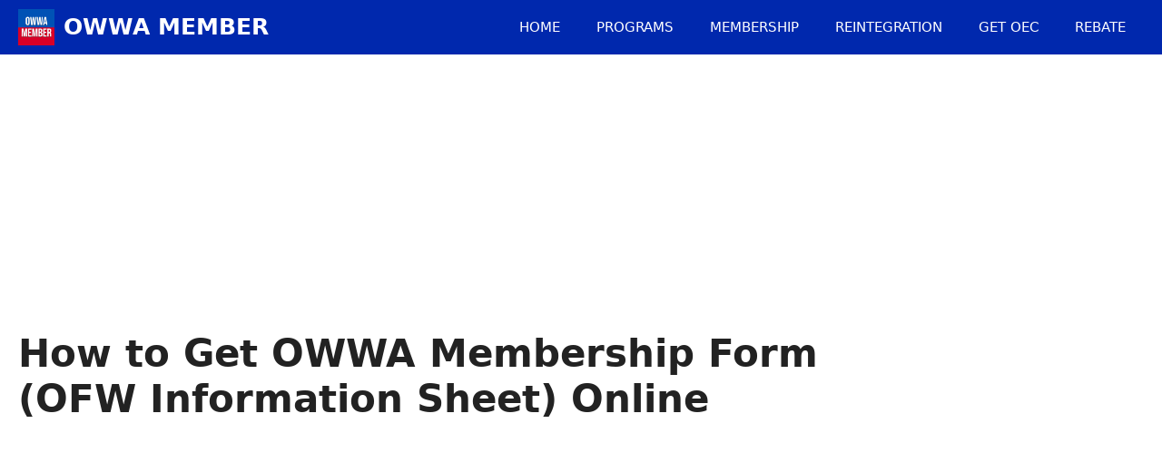

--- FILE ---
content_type: text/html; charset=UTF-8
request_url: https://owwamember.com/ofw-information-sheet/
body_size: 22740
content:
<!DOCTYPE html>
<html lang="en-US">
<head>
	<meta charset="UTF-8">
	<title>How to Get OWWA Membership Form (OFW Information Sheet) Online | OWWA Member</title>
<style>
#wpadminbar #wp-admin-bar-wccp_free_top_button .ab-icon:before {
	content: "\f160";
	color: #02CA02;
	top: 3px;
}
#wpadminbar #wp-admin-bar-wccp_free_top_button .ab-icon {
	transform: rotate(45deg);
}
</style>
<meta name="viewport" content="width=device-width, initial-scale=1">
<!-- The SEO Framework by Sybre Waaijer -->
<meta name="robots" content="max-snippet:-1,max-image-preview:large,max-video-preview:-1" />
<link rel="canonical" href="https://owwamember.com/ofw-information-sheet/" />
<meta name="description" content="The OFW Information Sheet is the OWWA membership form that OFWs need to fill out when they renew their OWWA membership. This OWWA application form is one of the&#8230;" />
<meta property="og:type" content="article" />
<meta property="og:locale" content="en_US" />
<meta property="og:site_name" content="OWWA Member" />
<meta property="og:title" content="How to Get OWWA Membership Form (OFW Information Sheet) Online" />
<meta property="og:description" content="The OFW Information Sheet is the OWWA membership form that OFWs need to fill out when they renew their OWWA membership. This OWWA application form is one of the requirements in order to keep the OWWA&#8230;" />
<meta property="og:url" content="https://owwamember.com/ofw-information-sheet/" />
<meta property="og:image" content="https://owwamember.com/wp-content/uploads/2021/09/how-to-download-owwa-membership-form.jpg" />
<meta property="og:image:width" content="1800" />
<meta property="og:image:height" content="942" />
<meta property="og:image:alt" content="how to download owwa membership form" />
<meta property="article:published_time" content="2021-09-07T20:58:16+00:00" />
<meta property="article:modified_time" content="2023-10-09T22:11:35+00:00" />
<meta name="twitter:card" content="summary_large_image" />
<meta name="twitter:title" content="How to Get OWWA Membership Form (OFW Information Sheet) Online" />
<meta name="twitter:description" content="The OFW Information Sheet is the OWWA membership form that OFWs need to fill out when they renew their OWWA membership. This OWWA application form is one of the requirements in order to keep the OWWA&#8230;" />
<meta name="twitter:image" content="https://owwamember.com/wp-content/uploads/2021/09/how-to-download-owwa-membership-form.jpg" />
<meta name="twitter:image:alt" content="how to download owwa membership form" />
<script type="application/ld+json">{"@context":"https://schema.org","@graph":[{"@type":"WebSite","@id":"https://owwamember.com/#/schema/WebSite","url":"https://owwamember.com/","name":"OWWA Member","description":"Overseas Workers Welfare Administration site","inLanguage":"en-US","potentialAction":{"@type":"SearchAction","target":{"@type":"EntryPoint","urlTemplate":"https://owwamember.com/search/{search_term_string}/"},"query-input":"required name=search_term_string"},"publisher":{"@type":"Organization","@id":"https://owwamember.com/#/schema/Organization","name":"OWWA Member","url":"https://owwamember.com/","logo":{"@type":"ImageObject","url":"https://owwamember.com/wp-content/uploads/2021/02/owwa-member-community.jpg","contentUrl":"https://owwamember.com/wp-content/uploads/2021/02/owwa-member-community.jpg","width":628,"height":625}}},{"@type":"WebPage","@id":"https://owwamember.com/ofw-information-sheet/","url":"https://owwamember.com/ofw-information-sheet/","name":"How to Get OWWA Membership Form (OFW Information Sheet) Online | OWWA Member","description":"The OFW Information Sheet is the OWWA membership form that OFWs need to fill out when they renew their OWWA membership. This OWWA application form is one of the&#8230;","inLanguage":"en-US","isPartOf":{"@id":"https://owwamember.com/#/schema/WebSite"},"breadcrumb":{"@type":"BreadcrumbList","@id":"https://owwamember.com/#/schema/BreadcrumbList","itemListElement":[{"@type":"ListItem","position":1,"item":"https://owwamember.com/","name":"OWWA Member"},{"@type":"ListItem","position":2,"item":"https://owwamember.com/tips/","name":"Tips"},{"@type":"ListItem","position":3,"name":"How to Get OWWA Membership Form (OFW Information Sheet) Online"}]},"potentialAction":{"@type":"ReadAction","target":"https://owwamember.com/ofw-information-sheet/"},"datePublished":"2021-09-07T20:58:16+00:00","dateModified":"2023-10-09T22:11:35+00:00","author":{"@type":"Person","@id":"https://owwamember.com/#/schema/Person/12997e16a3a35571f57f2c138c020f9e","name":"owwamember"}}]}</script>
<!-- / The SEO Framework by Sybre Waaijer | 5.34ms meta | 3.22ms boot -->

<link rel='dns-prefetch' href='//stats.wp.com' />
<link rel="alternate" type="application/rss+xml" title="OWWA Member &raquo; Feed" href="https://owwamember.com/feed/" />
<link rel="alternate" type="application/rss+xml" title="OWWA Member &raquo; Comments Feed" href="https://owwamember.com/comments/feed/" />
<link rel="alternate" type="application/rss+xml" title="OWWA Member &raquo; How to Get OWWA Membership Form (OFW Information Sheet) Online Comments Feed" href="https://owwamember.com/ofw-information-sheet/feed/" />
<link rel="alternate" title="oEmbed (JSON)" type="application/json+oembed" href="https://owwamember.com/wp-json/oembed/1.0/embed?url=https%3A%2F%2Fowwamember.com%2Fofw-information-sheet%2F" />
<link rel="alternate" title="oEmbed (XML)" type="text/xml+oembed" href="https://owwamember.com/wp-json/oembed/1.0/embed?url=https%3A%2F%2Fowwamember.com%2Fofw-information-sheet%2F&#038;format=xml" />
<style type="text/css" media="all">
.wpautoterms-footer{background-color:#ffffff;text-align:center;}
.wpautoterms-footer a{color:#000000;font-family:Arial, sans-serif;font-size:14px;}
.wpautoterms-footer .separator{color:#cccccc;font-family:Arial, sans-serif;font-size:14px;}</style>
<style id='wp-img-auto-sizes-contain-inline-css'>
img:is([sizes=auto i],[sizes^="auto," i]){contain-intrinsic-size:3000px 1500px}
/*# sourceURL=wp-img-auto-sizes-contain-inline-css */
</style>
<link rel='stylesheet' id='jetpack_related-posts-css' href='https://owwamember.com/wp-content/plugins/jetpack/modules/related-posts/related-posts.css?ver=20240116' media='all' />
<style id='wp-emoji-styles-inline-css'>

	img.wp-smiley, img.emoji {
		display: inline !important;
		border: none !important;
		box-shadow: none !important;
		height: 1em !important;
		width: 1em !important;
		margin: 0 0.07em !important;
		vertical-align: -0.1em !important;
		background: none !important;
		padding: 0 !important;
	}
/*# sourceURL=wp-emoji-styles-inline-css */
</style>
<style id='wp-block-library-inline-css'>
:root{--wp-block-synced-color:#7a00df;--wp-block-synced-color--rgb:122,0,223;--wp-bound-block-color:var(--wp-block-synced-color);--wp-editor-canvas-background:#ddd;--wp-admin-theme-color:#007cba;--wp-admin-theme-color--rgb:0,124,186;--wp-admin-theme-color-darker-10:#006ba1;--wp-admin-theme-color-darker-10--rgb:0,107,160.5;--wp-admin-theme-color-darker-20:#005a87;--wp-admin-theme-color-darker-20--rgb:0,90,135;--wp-admin-border-width-focus:2px}@media (min-resolution:192dpi){:root{--wp-admin-border-width-focus:1.5px}}.wp-element-button{cursor:pointer}:root .has-very-light-gray-background-color{background-color:#eee}:root .has-very-dark-gray-background-color{background-color:#313131}:root .has-very-light-gray-color{color:#eee}:root .has-very-dark-gray-color{color:#313131}:root .has-vivid-green-cyan-to-vivid-cyan-blue-gradient-background{background:linear-gradient(135deg,#00d084,#0693e3)}:root .has-purple-crush-gradient-background{background:linear-gradient(135deg,#34e2e4,#4721fb 50%,#ab1dfe)}:root .has-hazy-dawn-gradient-background{background:linear-gradient(135deg,#faaca8,#dad0ec)}:root .has-subdued-olive-gradient-background{background:linear-gradient(135deg,#fafae1,#67a671)}:root .has-atomic-cream-gradient-background{background:linear-gradient(135deg,#fdd79a,#004a59)}:root .has-nightshade-gradient-background{background:linear-gradient(135deg,#330968,#31cdcf)}:root .has-midnight-gradient-background{background:linear-gradient(135deg,#020381,#2874fc)}:root{--wp--preset--font-size--normal:16px;--wp--preset--font-size--huge:42px}.has-regular-font-size{font-size:1em}.has-larger-font-size{font-size:2.625em}.has-normal-font-size{font-size:var(--wp--preset--font-size--normal)}.has-huge-font-size{font-size:var(--wp--preset--font-size--huge)}.has-text-align-center{text-align:center}.has-text-align-left{text-align:left}.has-text-align-right{text-align:right}.has-fit-text{white-space:nowrap!important}#end-resizable-editor-section{display:none}.aligncenter{clear:both}.items-justified-left{justify-content:flex-start}.items-justified-center{justify-content:center}.items-justified-right{justify-content:flex-end}.items-justified-space-between{justify-content:space-between}.screen-reader-text{border:0;clip-path:inset(50%);height:1px;margin:-1px;overflow:hidden;padding:0;position:absolute;width:1px;word-wrap:normal!important}.screen-reader-text:focus{background-color:#ddd;clip-path:none;color:#444;display:block;font-size:1em;height:auto;left:5px;line-height:normal;padding:15px 23px 14px;text-decoration:none;top:5px;width:auto;z-index:100000}html :where(.has-border-color){border-style:solid}html :where([style*=border-top-color]){border-top-style:solid}html :where([style*=border-right-color]){border-right-style:solid}html :where([style*=border-bottom-color]){border-bottom-style:solid}html :where([style*=border-left-color]){border-left-style:solid}html :where([style*=border-width]){border-style:solid}html :where([style*=border-top-width]){border-top-style:solid}html :where([style*=border-right-width]){border-right-style:solid}html :where([style*=border-bottom-width]){border-bottom-style:solid}html :where([style*=border-left-width]){border-left-style:solid}html :where(img[class*=wp-image-]){height:auto;max-width:100%}:where(figure){margin:0 0 1em}html :where(.is-position-sticky){--wp-admin--admin-bar--position-offset:var(--wp-admin--admin-bar--height,0px)}@media screen and (max-width:600px){html :where(.is-position-sticky){--wp-admin--admin-bar--position-offset:0px}}

/*# sourceURL=wp-block-library-inline-css */
</style><style id='wp-block-image-inline-css'>
.wp-block-image>a,.wp-block-image>figure>a{display:inline-block}.wp-block-image img{box-sizing:border-box;height:auto;max-width:100%;vertical-align:bottom}@media not (prefers-reduced-motion){.wp-block-image img.hide{visibility:hidden}.wp-block-image img.show{animation:show-content-image .4s}}.wp-block-image[style*=border-radius] img,.wp-block-image[style*=border-radius]>a{border-radius:inherit}.wp-block-image.has-custom-border img{box-sizing:border-box}.wp-block-image.aligncenter{text-align:center}.wp-block-image.alignfull>a,.wp-block-image.alignwide>a{width:100%}.wp-block-image.alignfull img,.wp-block-image.alignwide img{height:auto;width:100%}.wp-block-image .aligncenter,.wp-block-image .alignleft,.wp-block-image .alignright,.wp-block-image.aligncenter,.wp-block-image.alignleft,.wp-block-image.alignright{display:table}.wp-block-image .aligncenter>figcaption,.wp-block-image .alignleft>figcaption,.wp-block-image .alignright>figcaption,.wp-block-image.aligncenter>figcaption,.wp-block-image.alignleft>figcaption,.wp-block-image.alignright>figcaption{caption-side:bottom;display:table-caption}.wp-block-image .alignleft{float:left;margin:.5em 1em .5em 0}.wp-block-image .alignright{float:right;margin:.5em 0 .5em 1em}.wp-block-image .aligncenter{margin-left:auto;margin-right:auto}.wp-block-image :where(figcaption){margin-bottom:1em;margin-top:.5em}.wp-block-image.is-style-circle-mask img{border-radius:9999px}@supports ((-webkit-mask-image:none) or (mask-image:none)) or (-webkit-mask-image:none){.wp-block-image.is-style-circle-mask img{border-radius:0;-webkit-mask-image:url('data:image/svg+xml;utf8,<svg viewBox="0 0 100 100" xmlns="http://www.w3.org/2000/svg"><circle cx="50" cy="50" r="50"/></svg>');mask-image:url('data:image/svg+xml;utf8,<svg viewBox="0 0 100 100" xmlns="http://www.w3.org/2000/svg"><circle cx="50" cy="50" r="50"/></svg>');mask-mode:alpha;-webkit-mask-position:center;mask-position:center;-webkit-mask-repeat:no-repeat;mask-repeat:no-repeat;-webkit-mask-size:contain;mask-size:contain}}:root :where(.wp-block-image.is-style-rounded img,.wp-block-image .is-style-rounded img){border-radius:9999px}.wp-block-image figure{margin:0}.wp-lightbox-container{display:flex;flex-direction:column;position:relative}.wp-lightbox-container img{cursor:zoom-in}.wp-lightbox-container img:hover+button{opacity:1}.wp-lightbox-container button{align-items:center;backdrop-filter:blur(16px) saturate(180%);background-color:#5a5a5a40;border:none;border-radius:4px;cursor:zoom-in;display:flex;height:20px;justify-content:center;opacity:0;padding:0;position:absolute;right:16px;text-align:center;top:16px;width:20px;z-index:100}@media not (prefers-reduced-motion){.wp-lightbox-container button{transition:opacity .2s ease}}.wp-lightbox-container button:focus-visible{outline:3px auto #5a5a5a40;outline:3px auto -webkit-focus-ring-color;outline-offset:3px}.wp-lightbox-container button:hover{cursor:pointer;opacity:1}.wp-lightbox-container button:focus{opacity:1}.wp-lightbox-container button:focus,.wp-lightbox-container button:hover,.wp-lightbox-container button:not(:hover):not(:active):not(.has-background){background-color:#5a5a5a40;border:none}.wp-lightbox-overlay{box-sizing:border-box;cursor:zoom-out;height:100vh;left:0;overflow:hidden;position:fixed;top:0;visibility:hidden;width:100%;z-index:100000}.wp-lightbox-overlay .close-button{align-items:center;cursor:pointer;display:flex;justify-content:center;min-height:40px;min-width:40px;padding:0;position:absolute;right:calc(env(safe-area-inset-right) + 16px);top:calc(env(safe-area-inset-top) + 16px);z-index:5000000}.wp-lightbox-overlay .close-button:focus,.wp-lightbox-overlay .close-button:hover,.wp-lightbox-overlay .close-button:not(:hover):not(:active):not(.has-background){background:none;border:none}.wp-lightbox-overlay .lightbox-image-container{height:var(--wp--lightbox-container-height);left:50%;overflow:hidden;position:absolute;top:50%;transform:translate(-50%,-50%);transform-origin:top left;width:var(--wp--lightbox-container-width);z-index:9999999999}.wp-lightbox-overlay .wp-block-image{align-items:center;box-sizing:border-box;display:flex;height:100%;justify-content:center;margin:0;position:relative;transform-origin:0 0;width:100%;z-index:3000000}.wp-lightbox-overlay .wp-block-image img{height:var(--wp--lightbox-image-height);min-height:var(--wp--lightbox-image-height);min-width:var(--wp--lightbox-image-width);width:var(--wp--lightbox-image-width)}.wp-lightbox-overlay .wp-block-image figcaption{display:none}.wp-lightbox-overlay button{background:none;border:none}.wp-lightbox-overlay .scrim{background-color:#fff;height:100%;opacity:.9;position:absolute;width:100%;z-index:2000000}.wp-lightbox-overlay.active{visibility:visible}@media not (prefers-reduced-motion){.wp-lightbox-overlay.active{animation:turn-on-visibility .25s both}.wp-lightbox-overlay.active img{animation:turn-on-visibility .35s both}.wp-lightbox-overlay.show-closing-animation:not(.active){animation:turn-off-visibility .35s both}.wp-lightbox-overlay.show-closing-animation:not(.active) img{animation:turn-off-visibility .25s both}.wp-lightbox-overlay.zoom.active{animation:none;opacity:1;visibility:visible}.wp-lightbox-overlay.zoom.active .lightbox-image-container{animation:lightbox-zoom-in .4s}.wp-lightbox-overlay.zoom.active .lightbox-image-container img{animation:none}.wp-lightbox-overlay.zoom.active .scrim{animation:turn-on-visibility .4s forwards}.wp-lightbox-overlay.zoom.show-closing-animation:not(.active){animation:none}.wp-lightbox-overlay.zoom.show-closing-animation:not(.active) .lightbox-image-container{animation:lightbox-zoom-out .4s}.wp-lightbox-overlay.zoom.show-closing-animation:not(.active) .lightbox-image-container img{animation:none}.wp-lightbox-overlay.zoom.show-closing-animation:not(.active) .scrim{animation:turn-off-visibility .4s forwards}}@keyframes show-content-image{0%{visibility:hidden}99%{visibility:hidden}to{visibility:visible}}@keyframes turn-on-visibility{0%{opacity:0}to{opacity:1}}@keyframes turn-off-visibility{0%{opacity:1;visibility:visible}99%{opacity:0;visibility:visible}to{opacity:0;visibility:hidden}}@keyframes lightbox-zoom-in{0%{transform:translate(calc((-100vw + var(--wp--lightbox-scrollbar-width))/2 + var(--wp--lightbox-initial-left-position)),calc(-50vh + var(--wp--lightbox-initial-top-position))) scale(var(--wp--lightbox-scale))}to{transform:translate(-50%,-50%) scale(1)}}@keyframes lightbox-zoom-out{0%{transform:translate(-50%,-50%) scale(1);visibility:visible}99%{visibility:visible}to{transform:translate(calc((-100vw + var(--wp--lightbox-scrollbar-width))/2 + var(--wp--lightbox-initial-left-position)),calc(-50vh + var(--wp--lightbox-initial-top-position))) scale(var(--wp--lightbox-scale));visibility:hidden}}
/*# sourceURL=https://owwamember.com/wp-includes/blocks/image/style.min.css */
</style>
<style id='wp-block-embed-inline-css'>
.wp-block-embed.alignleft,.wp-block-embed.alignright,.wp-block[data-align=left]>[data-type="core/embed"],.wp-block[data-align=right]>[data-type="core/embed"]{max-width:360px;width:100%}.wp-block-embed.alignleft .wp-block-embed__wrapper,.wp-block-embed.alignright .wp-block-embed__wrapper,.wp-block[data-align=left]>[data-type="core/embed"] .wp-block-embed__wrapper,.wp-block[data-align=right]>[data-type="core/embed"] .wp-block-embed__wrapper{min-width:280px}.wp-block-cover .wp-block-embed{min-height:240px;min-width:320px}.wp-block-embed{overflow-wrap:break-word}.wp-block-embed :where(figcaption){margin-bottom:1em;margin-top:.5em}.wp-block-embed iframe{max-width:100%}.wp-block-embed__wrapper{position:relative}.wp-embed-responsive .wp-has-aspect-ratio .wp-block-embed__wrapper:before{content:"";display:block;padding-top:50%}.wp-embed-responsive .wp-has-aspect-ratio iframe{bottom:0;height:100%;left:0;position:absolute;right:0;top:0;width:100%}.wp-embed-responsive .wp-embed-aspect-21-9 .wp-block-embed__wrapper:before{padding-top:42.85%}.wp-embed-responsive .wp-embed-aspect-18-9 .wp-block-embed__wrapper:before{padding-top:50%}.wp-embed-responsive .wp-embed-aspect-16-9 .wp-block-embed__wrapper:before{padding-top:56.25%}.wp-embed-responsive .wp-embed-aspect-4-3 .wp-block-embed__wrapper:before{padding-top:75%}.wp-embed-responsive .wp-embed-aspect-1-1 .wp-block-embed__wrapper:before{padding-top:100%}.wp-embed-responsive .wp-embed-aspect-9-16 .wp-block-embed__wrapper:before{padding-top:177.77%}.wp-embed-responsive .wp-embed-aspect-1-2 .wp-block-embed__wrapper:before{padding-top:200%}
/*# sourceURL=https://owwamember.com/wp-includes/blocks/embed/style.min.css */
</style>
<style id='global-styles-inline-css'>
:root{--wp--preset--aspect-ratio--square: 1;--wp--preset--aspect-ratio--4-3: 4/3;--wp--preset--aspect-ratio--3-4: 3/4;--wp--preset--aspect-ratio--3-2: 3/2;--wp--preset--aspect-ratio--2-3: 2/3;--wp--preset--aspect-ratio--16-9: 16/9;--wp--preset--aspect-ratio--9-16: 9/16;--wp--preset--color--black: #000000;--wp--preset--color--cyan-bluish-gray: #abb8c3;--wp--preset--color--white: #ffffff;--wp--preset--color--pale-pink: #f78da7;--wp--preset--color--vivid-red: #cf2e2e;--wp--preset--color--luminous-vivid-orange: #ff6900;--wp--preset--color--luminous-vivid-amber: #fcb900;--wp--preset--color--light-green-cyan: #7bdcb5;--wp--preset--color--vivid-green-cyan: #00d084;--wp--preset--color--pale-cyan-blue: #8ed1fc;--wp--preset--color--vivid-cyan-blue: #0693e3;--wp--preset--color--vivid-purple: #9b51e0;--wp--preset--color--contrast: var(--contrast);--wp--preset--color--contrast-2: var(--contrast-2);--wp--preset--color--contrast-3: var(--contrast-3);--wp--preset--color--base: var(--base);--wp--preset--color--base-2: var(--base-2);--wp--preset--color--base-3: var(--base-3);--wp--preset--color--accent: var(--accent);--wp--preset--gradient--vivid-cyan-blue-to-vivid-purple: linear-gradient(135deg,rgb(6,147,227) 0%,rgb(155,81,224) 100%);--wp--preset--gradient--light-green-cyan-to-vivid-green-cyan: linear-gradient(135deg,rgb(122,220,180) 0%,rgb(0,208,130) 100%);--wp--preset--gradient--luminous-vivid-amber-to-luminous-vivid-orange: linear-gradient(135deg,rgb(252,185,0) 0%,rgb(255,105,0) 100%);--wp--preset--gradient--luminous-vivid-orange-to-vivid-red: linear-gradient(135deg,rgb(255,105,0) 0%,rgb(207,46,46) 100%);--wp--preset--gradient--very-light-gray-to-cyan-bluish-gray: linear-gradient(135deg,rgb(238,238,238) 0%,rgb(169,184,195) 100%);--wp--preset--gradient--cool-to-warm-spectrum: linear-gradient(135deg,rgb(74,234,220) 0%,rgb(151,120,209) 20%,rgb(207,42,186) 40%,rgb(238,44,130) 60%,rgb(251,105,98) 80%,rgb(254,248,76) 100%);--wp--preset--gradient--blush-light-purple: linear-gradient(135deg,rgb(255,206,236) 0%,rgb(152,150,240) 100%);--wp--preset--gradient--blush-bordeaux: linear-gradient(135deg,rgb(254,205,165) 0%,rgb(254,45,45) 50%,rgb(107,0,62) 100%);--wp--preset--gradient--luminous-dusk: linear-gradient(135deg,rgb(255,203,112) 0%,rgb(199,81,192) 50%,rgb(65,88,208) 100%);--wp--preset--gradient--pale-ocean: linear-gradient(135deg,rgb(255,245,203) 0%,rgb(182,227,212) 50%,rgb(51,167,181) 100%);--wp--preset--gradient--electric-grass: linear-gradient(135deg,rgb(202,248,128) 0%,rgb(113,206,126) 100%);--wp--preset--gradient--midnight: linear-gradient(135deg,rgb(2,3,129) 0%,rgb(40,116,252) 100%);--wp--preset--font-size--small: 13px;--wp--preset--font-size--medium: 20px;--wp--preset--font-size--large: 36px;--wp--preset--font-size--x-large: 42px;--wp--preset--spacing--20: 0.44rem;--wp--preset--spacing--30: 0.67rem;--wp--preset--spacing--40: 1rem;--wp--preset--spacing--50: 1.5rem;--wp--preset--spacing--60: 2.25rem;--wp--preset--spacing--70: 3.38rem;--wp--preset--spacing--80: 5.06rem;--wp--preset--shadow--natural: 6px 6px 9px rgba(0, 0, 0, 0.2);--wp--preset--shadow--deep: 12px 12px 50px rgba(0, 0, 0, 0.4);--wp--preset--shadow--sharp: 6px 6px 0px rgba(0, 0, 0, 0.2);--wp--preset--shadow--outlined: 6px 6px 0px -3px rgb(255, 255, 255), 6px 6px rgb(0, 0, 0);--wp--preset--shadow--crisp: 6px 6px 0px rgb(0, 0, 0);}:where(.is-layout-flex){gap: 0.5em;}:where(.is-layout-grid){gap: 0.5em;}body .is-layout-flex{display: flex;}.is-layout-flex{flex-wrap: wrap;align-items: center;}.is-layout-flex > :is(*, div){margin: 0;}body .is-layout-grid{display: grid;}.is-layout-grid > :is(*, div){margin: 0;}:where(.wp-block-columns.is-layout-flex){gap: 2em;}:where(.wp-block-columns.is-layout-grid){gap: 2em;}:where(.wp-block-post-template.is-layout-flex){gap: 1.25em;}:where(.wp-block-post-template.is-layout-grid){gap: 1.25em;}.has-black-color{color: var(--wp--preset--color--black) !important;}.has-cyan-bluish-gray-color{color: var(--wp--preset--color--cyan-bluish-gray) !important;}.has-white-color{color: var(--wp--preset--color--white) !important;}.has-pale-pink-color{color: var(--wp--preset--color--pale-pink) !important;}.has-vivid-red-color{color: var(--wp--preset--color--vivid-red) !important;}.has-luminous-vivid-orange-color{color: var(--wp--preset--color--luminous-vivid-orange) !important;}.has-luminous-vivid-amber-color{color: var(--wp--preset--color--luminous-vivid-amber) !important;}.has-light-green-cyan-color{color: var(--wp--preset--color--light-green-cyan) !important;}.has-vivid-green-cyan-color{color: var(--wp--preset--color--vivid-green-cyan) !important;}.has-pale-cyan-blue-color{color: var(--wp--preset--color--pale-cyan-blue) !important;}.has-vivid-cyan-blue-color{color: var(--wp--preset--color--vivid-cyan-blue) !important;}.has-vivid-purple-color{color: var(--wp--preset--color--vivid-purple) !important;}.has-black-background-color{background-color: var(--wp--preset--color--black) !important;}.has-cyan-bluish-gray-background-color{background-color: var(--wp--preset--color--cyan-bluish-gray) !important;}.has-white-background-color{background-color: var(--wp--preset--color--white) !important;}.has-pale-pink-background-color{background-color: var(--wp--preset--color--pale-pink) !important;}.has-vivid-red-background-color{background-color: var(--wp--preset--color--vivid-red) !important;}.has-luminous-vivid-orange-background-color{background-color: var(--wp--preset--color--luminous-vivid-orange) !important;}.has-luminous-vivid-amber-background-color{background-color: var(--wp--preset--color--luminous-vivid-amber) !important;}.has-light-green-cyan-background-color{background-color: var(--wp--preset--color--light-green-cyan) !important;}.has-vivid-green-cyan-background-color{background-color: var(--wp--preset--color--vivid-green-cyan) !important;}.has-pale-cyan-blue-background-color{background-color: var(--wp--preset--color--pale-cyan-blue) !important;}.has-vivid-cyan-blue-background-color{background-color: var(--wp--preset--color--vivid-cyan-blue) !important;}.has-vivid-purple-background-color{background-color: var(--wp--preset--color--vivid-purple) !important;}.has-black-border-color{border-color: var(--wp--preset--color--black) !important;}.has-cyan-bluish-gray-border-color{border-color: var(--wp--preset--color--cyan-bluish-gray) !important;}.has-white-border-color{border-color: var(--wp--preset--color--white) !important;}.has-pale-pink-border-color{border-color: var(--wp--preset--color--pale-pink) !important;}.has-vivid-red-border-color{border-color: var(--wp--preset--color--vivid-red) !important;}.has-luminous-vivid-orange-border-color{border-color: var(--wp--preset--color--luminous-vivid-orange) !important;}.has-luminous-vivid-amber-border-color{border-color: var(--wp--preset--color--luminous-vivid-amber) !important;}.has-light-green-cyan-border-color{border-color: var(--wp--preset--color--light-green-cyan) !important;}.has-vivid-green-cyan-border-color{border-color: var(--wp--preset--color--vivid-green-cyan) !important;}.has-pale-cyan-blue-border-color{border-color: var(--wp--preset--color--pale-cyan-blue) !important;}.has-vivid-cyan-blue-border-color{border-color: var(--wp--preset--color--vivid-cyan-blue) !important;}.has-vivid-purple-border-color{border-color: var(--wp--preset--color--vivid-purple) !important;}.has-vivid-cyan-blue-to-vivid-purple-gradient-background{background: var(--wp--preset--gradient--vivid-cyan-blue-to-vivid-purple) !important;}.has-light-green-cyan-to-vivid-green-cyan-gradient-background{background: var(--wp--preset--gradient--light-green-cyan-to-vivid-green-cyan) !important;}.has-luminous-vivid-amber-to-luminous-vivid-orange-gradient-background{background: var(--wp--preset--gradient--luminous-vivid-amber-to-luminous-vivid-orange) !important;}.has-luminous-vivid-orange-to-vivid-red-gradient-background{background: var(--wp--preset--gradient--luminous-vivid-orange-to-vivid-red) !important;}.has-very-light-gray-to-cyan-bluish-gray-gradient-background{background: var(--wp--preset--gradient--very-light-gray-to-cyan-bluish-gray) !important;}.has-cool-to-warm-spectrum-gradient-background{background: var(--wp--preset--gradient--cool-to-warm-spectrum) !important;}.has-blush-light-purple-gradient-background{background: var(--wp--preset--gradient--blush-light-purple) !important;}.has-blush-bordeaux-gradient-background{background: var(--wp--preset--gradient--blush-bordeaux) !important;}.has-luminous-dusk-gradient-background{background: var(--wp--preset--gradient--luminous-dusk) !important;}.has-pale-ocean-gradient-background{background: var(--wp--preset--gradient--pale-ocean) !important;}.has-electric-grass-gradient-background{background: var(--wp--preset--gradient--electric-grass) !important;}.has-midnight-gradient-background{background: var(--wp--preset--gradient--midnight) !important;}.has-small-font-size{font-size: var(--wp--preset--font-size--small) !important;}.has-medium-font-size{font-size: var(--wp--preset--font-size--medium) !important;}.has-large-font-size{font-size: var(--wp--preset--font-size--large) !important;}.has-x-large-font-size{font-size: var(--wp--preset--font-size--x-large) !important;}
/*# sourceURL=global-styles-inline-css */
</style>

<style id='classic-theme-styles-inline-css'>
/*! This file is auto-generated */
.wp-block-button__link{color:#fff;background-color:#32373c;border-radius:9999px;box-shadow:none;text-decoration:none;padding:calc(.667em + 2px) calc(1.333em + 2px);font-size:1.125em}.wp-block-file__button{background:#32373c;color:#fff;text-decoration:none}
/*# sourceURL=/wp-includes/css/classic-themes.min.css */
</style>
<link rel='stylesheet' id='wpautoterms_css-css' href='https://owwamember.com/wp-content/plugins/auto-terms-of-service-and-privacy-policy/css/wpautoterms.css?ver=6.9' media='all' />
<link rel='stylesheet' id='toc-screen-css' href='https://owwamember.com/wp-content/plugins/table-of-contents-plus/screen.min.css?ver=2411.1' media='all' />
<link rel='stylesheet' id='generate-style-css' href='https://owwamember.com/wp-content/themes/generatepress/assets/css/main.min.css?ver=3.6.0' media='all' />
<style id='generate-style-inline-css'>
body{background-color:var(--base-2);color:var(--contrast);}a{color:var(--accent);}a{text-decoration:underline;}.entry-title a, .site-branding a, a.button, .wp-block-button__link, .main-navigation a{text-decoration:none;}a:hover, a:focus, a:active{color:var(--contrast);}.grid-container{max-width:1280px;}.wp-block-group__inner-container{max-width:1280px;margin-left:auto;margin-right:auto;}:root{--contrast:#222222;--contrast-2:#575760;--contrast-3:#b2b2be;--base:#f0f0f0;--base-2:#ffffff;--base-3:#ffffff;--accent:#1e73be;}:root .has-contrast-color{color:var(--contrast);}:root .has-contrast-background-color{background-color:var(--contrast);}:root .has-contrast-2-color{color:var(--contrast-2);}:root .has-contrast-2-background-color{background-color:var(--contrast-2);}:root .has-contrast-3-color{color:var(--contrast-3);}:root .has-contrast-3-background-color{background-color:var(--contrast-3);}:root .has-base-color{color:var(--base);}:root .has-base-background-color{background-color:var(--base);}:root .has-base-2-color{color:var(--base-2);}:root .has-base-2-background-color{background-color:var(--base-2);}:root .has-base-3-color{color:var(--base-3);}:root .has-base-3-background-color{background-color:var(--base-3);}:root .has-accent-color{color:var(--accent);}:root .has-accent-background-color{background-color:var(--accent);}.main-title{text-transform:uppercase;}.main-navigation a, .main-navigation .menu-toggle, .main-navigation .menu-bar-items{text-transform:uppercase;}body, button, input, select, textarea{font-size:19px;}body{line-height:1.6;}h2.entry-title{font-weight:700;}@media (max-width:768px){h2.entry-title{font-size:30px;}}h3{font-weight:700;}@media (max-width:768px){h3{font-size:26px;}}h2{font-weight:700;}@media (max-width:768px){h2{font-size:30px;}}h1{font-weight:700;}@media (max-width:768px){h1{font-size:34px;}}.top-bar{background-color:#636363;color:#ffffff;}.top-bar a{color:#ffffff;}.top-bar a:hover{color:#303030;}.site-header{background-color:var(--base-3);color:#ffffff;}.site-header a{color:#ffffff;}.main-title a,.main-title a:hover{color:#ffffff;}.site-description{color:var(--contrast-2);}.main-navigation,.main-navigation ul ul{background-color:#0028ad;}.main-navigation .main-nav ul li a, .main-navigation .menu-toggle, .main-navigation .menu-bar-items{color:#ffffff;}.main-navigation .main-nav ul li:not([class*="current-menu-"]):hover > a, .main-navigation .main-nav ul li:not([class*="current-menu-"]):focus > a, .main-navigation .main-nav ul li.sfHover:not([class*="current-menu-"]) > a, .main-navigation .menu-bar-item:hover > a, .main-navigation .menu-bar-item.sfHover > a{color:var(--accent);}button.menu-toggle:hover,button.menu-toggle:focus{color:#ffffff;}.main-navigation .main-nav ul li[class*="current-menu-"] > a{color:var(--accent);}.navigation-search input[type="search"],.navigation-search input[type="search"]:active, .navigation-search input[type="search"]:focus, .main-navigation .main-nav ul li.search-item.active > a, .main-navigation .menu-bar-items .search-item.active > a{color:var(--accent);}.main-navigation ul ul{background-color:var(--base);}.separate-containers .inside-article, .separate-containers .comments-area, .separate-containers .page-header, .one-container .container, .separate-containers .paging-navigation, .inside-page-header{background-color:var(--base-3);}.inside-article a:hover,.paging-navigation a:hover,.comments-area a:hover,.page-header a:hover{color:#02a4df;}.entry-title a{color:var(--contrast);}.entry-title a:hover{color:var(--contrast-2);}.entry-meta{color:var(--contrast-2);}.sidebar .widget{background-color:var(--base-3);}.footer-widgets{background-color:var(--base-3);}.site-info{background-color:var(--base-3);}input[type="text"],input[type="email"],input[type="url"],input[type="password"],input[type="search"],input[type="tel"],input[type="number"],textarea,select{color:var(--contrast);background-color:var(--base-2);border-color:var(--base);}input[type="text"]:focus,input[type="email"]:focus,input[type="url"]:focus,input[type="password"]:focus,input[type="search"]:focus,input[type="tel"]:focus,input[type="number"]:focus,textarea:focus,select:focus{color:var(--contrast);background-color:var(--base-2);border-color:var(--contrast-3);}button,html input[type="button"],input[type="reset"],input[type="submit"],a.button,a.wp-block-button__link:not(.has-background){color:#ffffff;background-color:#55555e;}button:hover,html input[type="button"]:hover,input[type="reset"]:hover,input[type="submit"]:hover,a.button:hover,button:focus,html input[type="button"]:focus,input[type="reset"]:focus,input[type="submit"]:focus,a.button:focus,a.wp-block-button__link:not(.has-background):active,a.wp-block-button__link:not(.has-background):focus,a.wp-block-button__link:not(.has-background):hover{color:#ffffff;background-color:#3f4047;}a.generate-back-to-top{background-color:rgba( 0,0,0,0.4 );color:#ffffff;}a.generate-back-to-top:hover,a.generate-back-to-top:focus{background-color:rgba( 0,0,0,0.6 );color:#ffffff;}:root{--gp-search-modal-bg-color:var(--base-3);--gp-search-modal-text-color:var(--contrast);--gp-search-modal-overlay-bg-color:rgba(0,0,0,0.2);}@media (max-width: 768px){.main-navigation .menu-bar-item:hover > a, .main-navigation .menu-bar-item.sfHover > a{background:none;color:#ffffff;}}.nav-below-header .main-navigation .inside-navigation.grid-container, .nav-above-header .main-navigation .inside-navigation.grid-container{padding:0px 20px 0px 20px;}.separate-containers .inside-article, .separate-containers .comments-area, .separate-containers .page-header, .separate-containers .paging-navigation, .one-container .site-content, .inside-page-header{padding:0px 20px 20px 20px;}.site-main .wp-block-group__inner-container{padding:0px 20px 20px 20px;}.separate-containers .paging-navigation{padding-top:20px;padding-bottom:20px;}.entry-content .alignwide, body:not(.no-sidebar) .entry-content .alignfull{margin-left:-20px;width:calc(100% + 40px);max-width:calc(100% + 40px);}.one-container.right-sidebar .site-main,.one-container.both-right .site-main{margin-right:20px;}.one-container.left-sidebar .site-main,.one-container.both-left .site-main{margin-left:20px;}.one-container.both-sidebars .site-main{margin:0px 20px 0px 20px;}.sidebar .widget, .page-header, .widget-area .main-navigation, .site-main > *{margin-bottom:5px;}.separate-containers .site-main{margin:5px;}.both-right .inside-left-sidebar,.both-left .inside-left-sidebar{margin-right:2px;}.both-right .inside-right-sidebar,.both-left .inside-right-sidebar{margin-left:2px;}.one-container.archive .post:not(:last-child):not(.is-loop-template-item), .one-container.blog .post:not(:last-child):not(.is-loop-template-item){padding-bottom:20px;}.separate-containers .featured-image{margin-top:5px;}.separate-containers .inside-right-sidebar, .separate-containers .inside-left-sidebar{margin-top:5px;margin-bottom:5px;}.rtl .menu-item-has-children .dropdown-menu-toggle{padding-left:20px;}.rtl .main-navigation .main-nav ul li.menu-item-has-children > a{padding-right:20px;}.widget-area .widget{padding:0px 0px 10px 0px;}@media (max-width:768px){.separate-containers .inside-article, .separate-containers .comments-area, .separate-containers .page-header, .separate-containers .paging-navigation, .one-container .site-content, .inside-page-header{padding:5px 20px 20px 20px;}.site-main .wp-block-group__inner-container{padding:5px 20px 20px 20px;}.inside-top-bar{padding-right:30px;padding-left:30px;}.inside-header{padding-right:30px;padding-left:30px;}.widget-area .widget{padding-top:20px;padding-right:20px;padding-bottom:20px;padding-left:20px;}.footer-widgets-container{padding-top:20px;padding-right:20px;padding-bottom:20px;padding-left:20px;}.inside-site-info{padding-right:30px;padding-left:30px;}.entry-content .alignwide, body:not(.no-sidebar) .entry-content .alignfull{margin-left:-20px;width:calc(100% + 40px);max-width:calc(100% + 40px);}.one-container .site-main .paging-navigation{margin-bottom:5px;}}/* End cached CSS */.is-right-sidebar{width:25%;}.is-left-sidebar{width:25%;}.site-content .content-area{width:75%;}@media (max-width: 768px){.main-navigation .menu-toggle,.sidebar-nav-mobile:not(#sticky-placeholder){display:block;}.main-navigation ul,.gen-sidebar-nav,.main-navigation:not(.slideout-navigation):not(.toggled) .main-nav > ul,.has-inline-mobile-toggle #site-navigation .inside-navigation > *:not(.navigation-search):not(.main-nav){display:none;}.nav-align-right .inside-navigation,.nav-align-center .inside-navigation{justify-content:space-between;}}
.dynamic-author-image-rounded{border-radius:100%;}.dynamic-featured-image, .dynamic-author-image{vertical-align:middle;}.one-container.blog .dynamic-content-template:not(:last-child), .one-container.archive .dynamic-content-template:not(:last-child){padding-bottom:0px;}.dynamic-entry-excerpt > p:last-child{margin-bottom:0px;}
/*# sourceURL=generate-style-inline-css */
</style>
<style id='akismet-widget-style-inline-css'>

			.a-stats {
				--akismet-color-mid-green: #357b49;
				--akismet-color-white: #fff;
				--akismet-color-light-grey: #f6f7f7;

				max-width: 350px;
				width: auto;
			}

			.a-stats * {
				all: unset;
				box-sizing: border-box;
			}

			.a-stats strong {
				font-weight: 600;
			}

			.a-stats a.a-stats__link,
			.a-stats a.a-stats__link:visited,
			.a-stats a.a-stats__link:active {
				background: var(--akismet-color-mid-green);
				border: none;
				box-shadow: none;
				border-radius: 8px;
				color: var(--akismet-color-white);
				cursor: pointer;
				display: block;
				font-family: -apple-system, BlinkMacSystemFont, 'Segoe UI', 'Roboto', 'Oxygen-Sans', 'Ubuntu', 'Cantarell', 'Helvetica Neue', sans-serif;
				font-weight: 500;
				padding: 12px;
				text-align: center;
				text-decoration: none;
				transition: all 0.2s ease;
			}

			/* Extra specificity to deal with TwentyTwentyOne focus style */
			.widget .a-stats a.a-stats__link:focus {
				background: var(--akismet-color-mid-green);
				color: var(--akismet-color-white);
				text-decoration: none;
			}

			.a-stats a.a-stats__link:hover {
				filter: brightness(110%);
				box-shadow: 0 4px 12px rgba(0, 0, 0, 0.06), 0 0 2px rgba(0, 0, 0, 0.16);
			}

			.a-stats .count {
				color: var(--akismet-color-white);
				display: block;
				font-size: 1.5em;
				line-height: 1.4;
				padding: 0 13px;
				white-space: nowrap;
			}
		
/*# sourceURL=akismet-widget-style-inline-css */
</style>
<link rel='stylesheet' id='generate-blog-columns-css' href='https://owwamember.com/wp-content/plugins/gp-premium/blog/functions/css/columns.min.css?ver=2.5.3' media='all' />
<link rel='stylesheet' id='generate-navigation-branding-css' href='https://owwamember.com/wp-content/plugins/gp-premium/menu-plus/functions/css/navigation-branding-flex.min.css?ver=2.5.3' media='all' />
<style id='generate-navigation-branding-inline-css'>
.main-navigation.has-branding .inside-navigation.grid-container, .main-navigation.has-branding.grid-container .inside-navigation:not(.grid-container){padding:0px 20px 0px 20px;}.main-navigation.has-branding:not(.grid-container) .inside-navigation:not(.grid-container) .navigation-branding{margin-left:10px;}.navigation-branding img, .site-logo.mobile-header-logo img{height:60px;width:auto;}.navigation-branding .main-title{line-height:60px;}@media (max-width: 768px){.main-navigation.has-branding.nav-align-center .menu-bar-items, .main-navigation.has-sticky-branding.navigation-stick.nav-align-center .menu-bar-items{margin-left:auto;}.navigation-branding{margin-right:auto;margin-left:10px;}.navigation-branding .main-title, .mobile-header-navigation .site-logo{margin-left:10px;}.main-navigation.has-branding .inside-navigation.grid-container{padding:0px;}}
/*# sourceURL=generate-navigation-branding-inline-css */
</style>
<script id="jetpack_related-posts-js-extra">
var related_posts_js_options = {"post_heading":"h4"};
//# sourceURL=jetpack_related-posts-js-extra
</script>
<script src="https://owwamember.com/wp-content/plugins/jetpack/_inc/build/related-posts/related-posts.min.js?ver=20240116" id="jetpack_related-posts-js"></script>
<script src="https://owwamember.com/wp-includes/js/jquery/jquery.min.js?ver=3.7.1" id="jquery-core-js"></script>
<script src="https://owwamember.com/wp-includes/js/jquery/jquery-migrate.min.js?ver=3.4.1" id="jquery-migrate-js"></script>
<script src="https://owwamember.com/wp-includes/js/dist/dom-ready.min.js?ver=f77871ff7694fffea381" id="wp-dom-ready-js"></script>
<script src="https://owwamember.com/wp-content/plugins/auto-terms-of-service-and-privacy-policy/js/base.js?ver=3.0.3" id="wpautoterms_base-js"></script>
<link rel="https://api.w.org/" href="https://owwamember.com/wp-json/" /><link rel="alternate" title="JSON" type="application/json" href="https://owwamember.com/wp-json/wp/v2/posts/1734" /><link rel="EditURI" type="application/rsd+xml" title="RSD" href="https://owwamember.com/xmlrpc.php?rsd" />
		<script type="text/javascript">
			//<![CDATA[
			var show_msg = '0';
			if (show_msg !== '0') {
				var options = {view_src: "View Source is disabled!", inspect_elem: "Inspect Element is disabled!", right_click: "Right click is disabled!", copy_cut_paste_content: "Cut/Copy/Paste is disabled!", image_drop: "Image Drag-n-Drop is disabled!" }
			} else {
				var options = '';
			}

         	function nocontextmenu(e) { return false; }
         	document.oncontextmenu = nocontextmenu;
         	document.ondragstart = function() { return false;}

			document.onmousedown = function (event) {
				event = (event || window.event);
				if (event.keyCode === 123) {
					if (show_msg !== '0') {show_toast('inspect_elem');}
					return false;
				}
			}
			document.onkeydown = function (event) {
				event = (event || window.event);
				//alert(event.keyCode);   return false;
				if (event.keyCode === 123 ||
						event.ctrlKey && event.shiftKey && event.keyCode === 73 ||
						event.ctrlKey && event.shiftKey && event.keyCode === 75) {
					if (show_msg !== '0') {show_toast('inspect_elem');}
					return false;
				}
				if (event.ctrlKey && event.keyCode === 85) {
					if (show_msg !== '0') {show_toast('view_src');}
					return false;
				}
			}
			function addMultiEventListener(element, eventNames, listener) {
				var events = eventNames.split(' ');
				for (var i = 0, iLen = events.length; i < iLen; i++) {
					element.addEventListener(events[i], function (e) {
						e.preventDefault();
						if (show_msg !== '0') {
							show_toast(listener);
						}
					});
				}
			}
			addMultiEventListener(document, 'contextmenu', 'right_click');
			addMultiEventListener(document, 'cut copy paste print', 'copy_cut_paste_content');
			addMultiEventListener(document, 'drag drop', 'image_drop');
			function show_toast(text) {
				var x = document.getElementById("amm_drcfw_toast_msg");
				x.innerHTML = eval('options.' + text);
				x.className = "show";
				setTimeout(function () {
					x.className = x.className.replace("show", "")
				}, 3000);
			}
		//]]>
		</script>
		<style type="text/css">body * :not(input):not(textarea){user-select:none !important; -webkit-touch-callout: none !important;  -webkit-user-select: none !important; -moz-user-select:none !important; -khtml-user-select:none !important; -ms-user-select: none !important;}#amm_drcfw_toast_msg{visibility:hidden;min-width:250px;margin-left:-125px;background-color:#333;color:#fff;text-align:center;border-radius:2px;padding:16px;position:fixed;z-index:999;left:50%;bottom:30px;font-size:17px}#amm_drcfw_toast_msg.show{visibility:visible;-webkit-animation:fadein .5s,fadeout .5s 2.5s;animation:fadein .5s,fadeout .5s 2.5s}@-webkit-keyframes fadein{from{bottom:0;opacity:0}to{bottom:30px;opacity:1}}@keyframes fadein{from{bottom:0;opacity:0}to{bottom:30px;opacity:1}}@-webkit-keyframes fadeout{from{bottom:30px;opacity:1}to{bottom:0;opacity:0}}@keyframes fadeout{from{bottom:30px;opacity:1}to{bottom:0;opacity:0}}</style>
		<script id="wpcp_disable_selection" type="text/javascript">
var image_save_msg='You are not allowed to save images!';
	var no_menu_msg='Context Menu disabled!';
	var smessage = "Content is protected !!";

function disableEnterKey(e)
{
	var elemtype = e.target.tagName;
	
	elemtype = elemtype.toUpperCase();
	
	if (elemtype == "TEXT" || elemtype == "TEXTAREA" || elemtype == "INPUT" || elemtype == "PASSWORD" || elemtype == "SELECT" || elemtype == "OPTION" || elemtype == "EMBED")
	{
		elemtype = 'TEXT';
	}
	
	if (e.ctrlKey){
     var key;
     if(window.event)
          key = window.event.keyCode;     //IE
     else
          key = e.which;     //firefox (97)
    //if (key != 17) alert(key);
     if (elemtype!= 'TEXT' && (key == 97 || key == 65 || key == 67 || key == 99 || key == 88 || key == 120 || key == 26 || key == 85  || key == 86 || key == 83 || key == 43 || key == 73))
     {
		if(wccp_free_iscontenteditable(e)) return true;
		show_wpcp_message('You are not allowed to copy content or view source');
		return false;
     }else
     	return true;
     }
}


/*For contenteditable tags*/
function wccp_free_iscontenteditable(e)
{
	var e = e || window.event; // also there is no e.target property in IE. instead IE uses window.event.srcElement
  	
	var target = e.target || e.srcElement;

	var elemtype = e.target.nodeName;
	
	elemtype = elemtype.toUpperCase();
	
	var iscontenteditable = "false";
		
	if(typeof target.getAttribute!="undefined" ) iscontenteditable = target.getAttribute("contenteditable"); // Return true or false as string
	
	var iscontenteditable2 = false;
	
	if(typeof target.isContentEditable!="undefined" ) iscontenteditable2 = target.isContentEditable; // Return true or false as boolean

	if(target.parentElement.isContentEditable) iscontenteditable2 = true;
	
	if (iscontenteditable == "true" || iscontenteditable2 == true)
	{
		if(typeof target.style!="undefined" ) target.style.cursor = "text";
		
		return true;
	}
}

////////////////////////////////////
function disable_copy(e)
{	
	var e = e || window.event; // also there is no e.target property in IE. instead IE uses window.event.srcElement
	
	var elemtype = e.target.tagName;
	
	elemtype = elemtype.toUpperCase();
	
	if (elemtype == "TEXT" || elemtype == "TEXTAREA" || elemtype == "INPUT" || elemtype == "PASSWORD" || elemtype == "SELECT" || elemtype == "OPTION" || elemtype == "EMBED")
	{
		elemtype = 'TEXT';
	}
	
	if(wccp_free_iscontenteditable(e)) return true;
	
	var isSafari = /Safari/.test(navigator.userAgent) && /Apple Computer/.test(navigator.vendor);
	
	var checker_IMG = '';
	if (elemtype == "IMG" && checker_IMG == 'checked' && e.detail >= 2) {show_wpcp_message(alertMsg_IMG);return false;}
	if (elemtype != "TEXT")
	{
		if (smessage !== "" && e.detail == 2)
			show_wpcp_message(smessage);
		
		if (isSafari)
			return true;
		else
			return false;
	}	
}

//////////////////////////////////////////
function disable_copy_ie()
{
	var e = e || window.event;
	var elemtype = window.event.srcElement.nodeName;
	elemtype = elemtype.toUpperCase();
	if(wccp_free_iscontenteditable(e)) return true;
	if (elemtype == "IMG") {show_wpcp_message(alertMsg_IMG);return false;}
	if (elemtype != "TEXT" && elemtype != "TEXTAREA" && elemtype != "INPUT" && elemtype != "PASSWORD" && elemtype != "SELECT" && elemtype != "OPTION" && elemtype != "EMBED")
	{
		return false;
	}
}	
function reEnable()
{
	return true;
}
document.onkeydown = disableEnterKey;
document.onselectstart = disable_copy_ie;
if(navigator.userAgent.indexOf('MSIE')==-1)
{
	document.onmousedown = disable_copy;
	document.onclick = reEnable;
}
function disableSelection(target)
{
    //For IE This code will work
    if (typeof target.onselectstart!="undefined")
    target.onselectstart = disable_copy_ie;
    
    //For Firefox This code will work
    else if (typeof target.style.MozUserSelect!="undefined")
    {target.style.MozUserSelect="none";}
    
    //All other  (ie: Opera) This code will work
    else
    target.onmousedown=function(){return false}
    target.style.cursor = "default";
}
//Calling the JS function directly just after body load
window.onload = function(){disableSelection(document.body);};

//////////////////special for safari Start////////////////
var onlongtouch;
var timer;
var touchduration = 1000; //length of time we want the user to touch before we do something

var elemtype = "";
function touchstart(e) {
	var e = e || window.event;
  // also there is no e.target property in IE.
  // instead IE uses window.event.srcElement
  	var target = e.target || e.srcElement;
	
	elemtype = window.event.srcElement.nodeName;
	
	elemtype = elemtype.toUpperCase();
	
	if(!wccp_pro_is_passive()) e.preventDefault();
	if (!timer) {
		timer = setTimeout(onlongtouch, touchduration);
	}
}

function touchend() {
    //stops short touches from firing the event
    if (timer) {
        clearTimeout(timer);
        timer = null;
    }
	onlongtouch();
}

onlongtouch = function(e) { //this will clear the current selection if anything selected
	
	if (elemtype != "TEXT" && elemtype != "TEXTAREA" && elemtype != "INPUT" && elemtype != "PASSWORD" && elemtype != "SELECT" && elemtype != "EMBED" && elemtype != "OPTION")	
	{
		if (window.getSelection) {
			if (window.getSelection().empty) {  // Chrome
			window.getSelection().empty();
			} else if (window.getSelection().removeAllRanges) {  // Firefox
			window.getSelection().removeAllRanges();
			}
		} else if (document.selection) {  // IE?
			document.selection.empty();
		}
		return false;
	}
};

document.addEventListener("DOMContentLoaded", function(event) { 
    window.addEventListener("touchstart", touchstart, false);
    window.addEventListener("touchend", touchend, false);
});

function wccp_pro_is_passive() {

  var cold = false,
  hike = function() {};

  try {
	  const object1 = {};
  var aid = Object.defineProperty(object1, 'passive', {
  get() {cold = true}
  });
  window.addEventListener('test', hike, aid);
  window.removeEventListener('test', hike, aid);
  } catch (e) {}

  return cold;
}
/*special for safari End*/
</script>
<script id="wpcp_disable_Right_Click" type="text/javascript">
document.ondragstart = function() { return false;}
	function nocontext(e) {
	   return false;
	}
	document.oncontextmenu = nocontext;
</script>
<style>
.unselectable
{
-moz-user-select:none;
-webkit-user-select:none;
cursor: default;
}
html
{
-webkit-touch-callout: none;
-webkit-user-select: none;
-khtml-user-select: none;
-moz-user-select: none;
-ms-user-select: none;
user-select: none;
-webkit-tap-highlight-color: rgba(0,0,0,0);
}
</style>
<script id="wpcp_css_disable_selection" type="text/javascript">
var e = document.getElementsByTagName('body')[0];
if(e)
{
	e.setAttribute('unselectable',"on");
}
</script>
	<style>img#wpstats{display:none}</style>
		<link rel="pingback" href="https://owwamember.com/xmlrpc.php">
<!-- Google tag (gtag.js) -->
<script async src="https://www.googletagmanager.com/gtag/js?id=G-E36GG7CQEL"></script>
<script>
  window.dataLayer = window.dataLayer || [];
  function gtag(){dataLayer.push(arguments);}
  gtag('js', new Date());

  gtag('config', 'G-E36GG7CQEL');
</script><!-- Event snippet for Page view conversion page -->
<script>
  gtag('event', 'conversion', {'send_to': 'AW-974893453/RbmRCMz-37wZEI3j7tAD'});
</script>
<link rel="icon" href="https://owwamember.com/wp-content/uploads/2021/02/cropped-owwa-member-community-32x32.jpg" sizes="32x32" />
<link rel="icon" href="https://owwamember.com/wp-content/uploads/2021/02/cropped-owwa-member-community-192x192.jpg" sizes="192x192" />
<link rel="apple-touch-icon" href="https://owwamember.com/wp-content/uploads/2021/02/cropped-owwa-member-community-180x180.jpg" />
<meta name="msapplication-TileImage" content="https://owwamember.com/wp-content/uploads/2021/02/cropped-owwa-member-community-270x270.jpg" />
		<style id="wp-custom-css">
			/* GeneratePress Site CSS */ .hookads {
  text-align: center;
	padding: 10px;
}

.home.blog .paging-navigation {
    display: none;
}

#content a, .site-footer a {
    text-decoration: none;
}		</style>
		</head>

<body class="wp-singular post-template-default single single-post postid-1734 single-format-standard wp-custom-logo wp-embed-responsive wp-theme-generatepress post-image-above-header post-image-aligned-center sticky-menu-fade unselectable right-sidebar nav-below-header separate-containers header-aligned-left dropdown-hover" itemtype="https://schema.org/Blog" itemscope>
	<a class="screen-reader-text skip-link" href="#content" title="Skip to content">Skip to content</a>		<nav class="has-branding main-navigation nav-align-right sub-menu-right" id="site-navigation" aria-label="Primary"  itemtype="https://schema.org/SiteNavigationElement" itemscope>
			<div class="inside-navigation grid-container">
				<div class="navigation-branding"><div class="site-logo">
						<a href="https://owwamember.com/" title="OWWA Member" rel="home">
							<img  class="header-image is-logo-image" alt="OWWA Member" src="https://owwamember.com/wp-content/uploads/2021/02/owwa-member-community.jpg" title="OWWA Member" srcset="https://owwamember.com/wp-content/uploads/2021/02/owwa-member-community.jpg 1x, https://owwamember.com/wp-content/uploads/2021/02/cropped-owwa-member-community.jpg 2x" width="628" height="625" />
						</a>
					</div><p class="main-title" itemprop="headline">
					<a href="https://owwamember.com/" rel="home">
						OWWA Member
					</a>
				</p></div>				<button class="menu-toggle" aria-controls="primary-menu" aria-expanded="false">
					<span class="gp-icon icon-menu-bars"><svg viewBox="0 0 512 512" aria-hidden="true" xmlns="http://www.w3.org/2000/svg" width="1em" height="1em"><path d="M0 96c0-13.255 10.745-24 24-24h464c13.255 0 24 10.745 24 24s-10.745 24-24 24H24c-13.255 0-24-10.745-24-24zm0 160c0-13.255 10.745-24 24-24h464c13.255 0 24 10.745 24 24s-10.745 24-24 24H24c-13.255 0-24-10.745-24-24zm0 160c0-13.255 10.745-24 24-24h464c13.255 0 24 10.745 24 24s-10.745 24-24 24H24c-13.255 0-24-10.745-24-24z" /></svg><svg viewBox="0 0 512 512" aria-hidden="true" xmlns="http://www.w3.org/2000/svg" width="1em" height="1em"><path d="M71.029 71.029c9.373-9.372 24.569-9.372 33.942 0L256 222.059l151.029-151.03c9.373-9.372 24.569-9.372 33.942 0 9.372 9.373 9.372 24.569 0 33.942L289.941 256l151.03 151.029c9.372 9.373 9.372 24.569 0 33.942-9.373 9.372-24.569 9.372-33.942 0L256 289.941l-151.029 151.03c-9.373 9.372-24.569 9.372-33.942 0-9.372-9.373-9.372-24.569 0-33.942L222.059 256 71.029 104.971c-9.372-9.373-9.372-24.569 0-33.942z" /></svg></span><span class="mobile-menu">Menu</span>				</button>
				<div id="primary-menu" class="main-nav"><ul id="menu-main-menu" class=" menu sf-menu"><li id="menu-item-491" class="menu-item menu-item-type-custom menu-item-object-custom menu-item-home menu-item-491"><a href="https://owwamember.com">Home</a></li>
<li id="menu-item-151" class="menu-item menu-item-type-post_type menu-item-object-post menu-item-151"><a href="https://owwamember.com/ofw-owwa-programs/">Programs</a></li>
<li id="menu-item-150" class="menu-item menu-item-type-post_type menu-item-object-post menu-item-150"><a href="https://owwamember.com/how-to-become-owwa-member/">Membership</a></li>
<li id="menu-item-321" class="menu-item menu-item-type-post_type menu-item-object-post menu-item-321"><a href="https://owwamember.com/owwa-reintegration-program-ofws/">Reintegration</a></li>
<li id="menu-item-322" class="menu-item menu-item-type-post_type menu-item-object-post menu-item-322"><a href="https://owwamember.com/overseas-employment-certificate-oec/">Get OEC</a></li>
<li id="menu-item-5632" class="menu-item menu-item-type-post_type menu-item-object-post menu-item-5632"><a href="https://owwamember.com/owwa-rebate-program/">Rebate</a></li>
</ul></div>			</div>
		</nav>
		<div class="hookads">
<script async src="https://pagead2.googlesyndication.com/pagead/js/adsbygoogle.js?client=ca-pub-0906846014121679"
     crossorigin="anonymous"></script>
<!-- OWWAmember Header -->
<ins class="adsbygoogle"
     style="display:block"
     data-ad-client="ca-pub-0906846014121679"
     data-ad-slot="2666215651"
     data-ad-format="auto"
     data-full-width-responsive="true"></ins>
<script>
     (adsbygoogle = window.adsbygoogle || []).push({});
</script>
</div>
	<div class="site grid-container container hfeed" id="page">
				<div class="site-content" id="content">
			
	<div class="content-area" id="primary">
		<main class="site-main" id="main">
			
<article id="post-1734" class="post-1734 post type-post status-publish format-standard has-post-thumbnail hentry category-tips infinite-scroll-item" itemtype="https://schema.org/CreativeWork" itemscope>
	<div class="inside-article">
					<header class="entry-header">
				<h1 class="entry-title" itemprop="headline">How to Get OWWA Membership Form (OFW Information Sheet) Online</h1>			</header>
			
		<div class="entry-content" itemprop="text">
			<style>
#wpadminbar #wp-admin-bar-wccp_free_top_button .ab-icon:before {
	content: "\f160";
	color: #02CA02;
	top: 3px;
}
#wpadminbar #wp-admin-bar-wccp_free_top_button .ab-icon {
	transform: rotate(45deg);
}
</style>
<div class='code-block code-block-1' style='margin: 8px 0; clear: both;'>
<!-- Ezoic - after paragraph 3 - mid_content -->
<div id="ezoic-pub-ad-placeholder-134"> 
<script async src="https://pagead2.googlesyndication.com/pagead/js/adsbygoogle.js?client=ca-pub-0906846014121679"
     crossorigin="anonymous"></script>
<!-- OWWAmember Below Post Title -->
<ins class="adsbygoogle"
     style="display:block"
     data-ad-client="ca-pub-0906846014121679"
     data-ad-slot="4421440012"
     data-ad-format="auto"
     data-full-width-responsive="true"></ins>
<script>
     (adsbygoogle = window.adsbygoogle || []).push({});
</script>
</div>
<!-- End Ezoic - after paragraph 3 - mid_content --></div>
<p>The <strong>OFW Information Sheet</strong> is the <strong>OWWA membership form</strong> that OFWs need to fill out when they <a href="https://owwamember.com/renew-owwa-membership-online/" target="_blank" rel="noopener">renew their OWWA membership</a>. This OWWA application form is one of the requirements in order to keep the OWWA account active. Here we discuss the details on what you can expect from the OFW info sheet, data you need to fill out, and you need to know about this document, and how to download the OFW information sheet.</p><div class="UYMYrMdZ" style="clear:both;float:left;width:100%;margin:0 0 20px 0;"></div>
<p>If you are working abroad, or if you are planning to be an <a href="https://owwamember.com/why-filipinos-work-abroad/" target="_blank" rel="noopener">overseas Filipino worker (OFW)</a>, then most likely you’ve heard of the Overseas Workers Welfare Administration (OWWA). This is an agency that promotes and protects the welfare of OFWs and their families. It provides social support, financial assistance, and legal assistance, among other services.</p>
<p>Of course, in order to avail of these <a href="https://owwamember.com/ofw-owwa-programs/" target="_blank" rel="noopener">benefits and services</a>, you need to be a duly registered member of OWWA. This involved applying and filling up a membership form as the first step. In this article, we will talk all about the OWWA OFW Information Sheet.</p>
<div id="toc_container" class="toc_light_blue no_bullets"><p class="toc_title">Contents</p><ul class="toc_list"><li><a href="#What_is_the_OWWA_Information_Sheet_for_OFWs">What is the OWWA Information Sheet for OFWs?</a></li><li><a href="#What_are_the_Requirements_to_be_an_OWWA_Member">What are the Requirements to be an OWWA Member?</a></li><li><a href="#Purpose_of_OFW_Information_Sheet_8211_OWWA_Application_Form">Purpose of OFW Information Sheet &#8211; OWWA Application Form</a></li><li><a href="#What_Information_Should_the_OFWs_Provide">What Information Should the OFWs Provide?</a></li><li><a href="#Where_to_Download_the_OFW_Information_Sheet_Online">Where to Download the OFW Information Sheet Online?</a></li><li><a href="#Frequently_Asked_Questions">Frequently Asked Questions</a><ul><li><a href="#1_Where_to_get_a_copy_of_the_OFW_Information_Sheet">1. Where to get a copy of the OFW Information Sheet?</a></li><li><a href="#2_How_much_is_the_OFW_Information_Sheet">2. How much is the OFW Information Sheet?</a></li><li><a href="#3_I_need_to_renew_my_OWWA_membership_Where_should_I_go">3. I need to renew my OWWA membership. Where should I go?</a></li><li><a href="#4_What_are_the_requirements_for_OWWA_membershiprenewal">4. What are the requirements for OWWA membership/renewal?</a></li><li><a href="#5_Who_is_NOT_qualified_for_OWWA_membership">5. Who is NOT qualified for OWWA membership?</a></li></ul></li><li><a href="#Summary">Summary</a></li><li><a href="#Contact_Information">Contact Information</a></li></ul></div>

<p style="text-align: center;"><img fetchpriority="high" decoding="async" class="aligncenter size-full wp-image-1744" src="https://owwamember.com/wp-content/uploads/2021/09/how-to-download-owwa-membership-form.jpg" alt="how to download owwa membership form" width="1800" height="942" srcset="https://owwamember.com/wp-content/uploads/2021/09/how-to-download-owwa-membership-form.jpg 1800w, https://owwamember.com/wp-content/uploads/2021/09/how-to-download-owwa-membership-form-300x157.jpg 300w, https://owwamember.com/wp-content/uploads/2021/09/how-to-download-owwa-membership-form-1024x536.jpg 1024w, https://owwamember.com/wp-content/uploads/2021/09/how-to-download-owwa-membership-form-768x402.jpg 768w, https://owwamember.com/wp-content/uploads/2021/09/how-to-download-owwa-membership-form-1536x804.jpg 1536w, https://owwamember.com/wp-content/uploads/2021/09/how-to-download-owwa-membership-form-150x79.jpg 150w, https://owwamember.com/wp-content/uploads/2021/09/how-to-download-owwa-membership-form-696x364.jpg 696w, https://owwamember.com/wp-content/uploads/2021/09/how-to-download-owwa-membership-form-1392x728.jpg 1392w" sizes="(max-width: 1800px) 100vw, 1800px" /></p><div class='code-block code-block-2' style='margin: 8px 0; clear: both;'>
<!-- Ezoic - after paragraph 4 - mid_content -->
<div id="ezoic-pub-ad-placeholder-135"> </div>
<!-- End Ezoic - after paragraph 4 - mid_content --></div>
<div class="Z0pzYFfe" style="clear:both;float:left;width:100%;margin:0 0 20px 0;"></div>
<h2><span id="What_is_the_OWWA_Information_Sheet_for_OFWs">What is the OWWA Information Sheet for OFWs?</span></h2>
<p>The OFW Information Sheet is a document that you need to fill up when applying for membership with OWWA. It includes your personal information, employment contract details, and beneficiary details.</p><div class='code-block code-block-3' style='margin: 8px 0; clear: both;'>
<!-- Ezoic - after paragraph 5 - mid_content -->
<div id="ezoic-pub-ad-placeholder-136">
<script async src="https://pagead2.googlesyndication.com/pagead/js/adsbygoogle.js?client=ca-pub-0906846014121679"
     crossorigin="anonymous"></script>
<!-- OWWAmember Random Blogpost Ad -->
<ins class="adsbygoogle"
     style="display:block"
     data-ad-client="ca-pub-0906846014121679"
     data-ad-slot="2289174658"
     data-ad-format="auto"
     data-full-width-responsive="true"></ins>
<script>
     (adsbygoogle = window.adsbygoogle || []).push({});
</script>
</div>
<!-- End Ezoic - after paragraph 5 - mid_content --></div>

<p>Application is usually done at the Philippine Overseas Employment Administration (POEA) office upon processing your contract. It may also be done through OWWA’s on-site membership program if you are already based overseas.</p>
<h2><span id="What_are_the_Requirements_to_be_an_OWWA_Member">What are the Requirements to be an OWWA Member?</span></h2>
<p>To become a member of OWWA, you need to meet certain qualifications, as follows:</p>
<ul>
<li>You are of legal age and gainfully employed (for first-time applicants);</li>
<li>Your OWWA membership has expired and is due for renewal (for continuing members);</li>
<li>You are a valid resident or permanent resident abroad, but your citizenship is Filipino; or</li>
<li>You did not have the proper documentation from POEA upon departure, but you were eventually hired for work abroad.</li>
</ul>
<p>Aside from the above qualifications, you also need to prepare the following documents:</p>
<ul>
<li>Accomplished OWWA Information Sheet;</li>
<li>Proof of employment abroad (e.g. job contract); and</li>
<li>Photocopy of passport, including photo and personal information.</li>
</ul>
<h2><span id="Purpose_of_OFW_Information_Sheet_8211_OWWA_Application_Form">Purpose of OFW Information Sheet &#8211; OWWA Application Form</span></h2>
<p>Whether you are a first-time applicant or an overseas Filipino renewing your membership with OWWA, you need to accomplish the OFW Information Sheet as part of the application process.</p><div class="xvgqFkBy" style="clear:both;float:left;width:100%;margin:0 0 20px 0;"></div>
<p>Without it, you would not be able to become an OWWA member, and thus be ineligible for the agency’s programs and services.</p><div class='code-block code-block-4' style='margin: 8px 0; clear: both;'>
<!-- Ezoic - after paragraph 10 - long_content -->
<div id="ezoic-pub-ad-placeholder-137">
<script async src="https://pagead2.googlesyndication.com/pagead/js/adsbygoogle.js?client=ca-pub-0906846014121679"
     crossorigin="anonymous"></script>
<!-- OWWAmember Random Blogpost Ad -->
<ins class="adsbygoogle"
     style="display:block"
     data-ad-client="ca-pub-0906846014121679"
     data-ad-slot="2289174658"
     data-ad-format="auto"
     data-full-width-responsive="true"></ins>
<script>
     (adsbygoogle = window.adsbygoogle || []).push({});
</script>
</div>
<!-- End Ezoic - after paragraph 10 - long_content --></div>

<h2><span id="What_Information_Should_the_OFWs_Provide">What Information Should the OFWs Provide?</span></h2>
<p>The OFW Information Sheet includes personal data, contract details, and beneficiary details that you’ll need to provide:</p><div class='code-block code-block-5' style='margin: 8px 0; clear: both;'>
<!-- Ezoic - after paragraph 11 - long_content -->
<div id="ezoic-pub-ad-placeholder-138"> </div>
<!-- End Ezoic - after paragraph 11 - long_content --></div>

<ul>
<li><strong>Personal Data.</strong> This part includes your full name, complete address (in the Philippines), contact number, email address, and passport number. You’ll also need to enter your date of birth, gender, civil status, highest educational attainment, and course.</li>
<li><strong>Contract Details.</strong> This portion includes the name of your company/employer, work address, telephone number, and job site/country. It should also contain your position, monthly salary/currency, contract duration, and name of the agency (if applicable).</li>
<li><strong>Beneficiary Details.</strong> This part is basically a list of your dependents or legal beneficiaries. For each dependent, you need to provide the person’s name, date of birth, contact number, email address, and of course, his/her relationship to you.</li>
</ul>
<p>Keep in mind that you must provide the above details as completely and as truthfully as you can, especially since the form will serve as your official record with OWWA and POEA.</p><div class='code-block code-block-6' style='margin: 8px 0; clear: both;'>
<!-- Ezoic - after paragraph 12 - long_content -->
<div id="ezoic-pub-ad-placeholder-139"> </div>
<!-- End Ezoic - after paragraph 12 - long_content --></div>

<h2><span id="Where_to_Download_the_OFW_Information_Sheet_Online">Where to Download the OFW Information Sheet Online?</span></h2>
<p>You can get a copy of the OFW Information Sheet through the OWWA website itself. Just visit this link to download a copy: <a href="http://philcongen-toronto.com/consular/docs/ofwinformationsheet.pdf" target="_blank" rel="nofollow noopener">https://owwa.gov.ph/images/downloads/OWWA-OFW-INFORMATION-SHEET.pdf</a></p>
<p>Please see a sample of the OWWA Information sheet for OFWs below:</p><div class="bLgr8YZ4" style="clear:both;float:left;width:100%;margin:0 0 20px 0;"><script async src="https://pagead2.googlesyndication.com/pagead/js/adsbygoogle.js?client=ca-pub-0906846014121679"
     crossorigin="anonymous"></script>
<!-- OWWAmember Random Blogpost Ad -->
<ins class="adsbygoogle"
     style="display:block"
     data-ad-client="ca-pub-0906846014121679"
     data-ad-slot="2289174658"
     data-ad-format="auto"
     data-full-width-responsive="true"></ins>
<script>
     (adsbygoogle = window.adsbygoogle || []).push({});
</script></div>
<figure id="attachment_1147" aria-describedby="caption-attachment-1147" style="width: 1122px" class="wp-caption aligncenter"><img decoding="async" class="size-full wp-image-1147" src="https://owwamember.com/wp-content/uploads/2021/08/ofw-information-sheet.jpg" alt="ofw information sheet" width="1132" height="1600" srcset="https://owwamember.com/wp-content/uploads/2021/08/ofw-information-sheet.jpg 1132w, https://owwamember.com/wp-content/uploads/2021/08/ofw-information-sheet-212x300.jpg 212w, https://owwamember.com/wp-content/uploads/2021/08/ofw-information-sheet-724x1024.jpg 724w, https://owwamember.com/wp-content/uploads/2021/08/ofw-information-sheet-768x1086.jpg 768w, https://owwamember.com/wp-content/uploads/2021/08/ofw-information-sheet-1087x1536.jpg 1087w, https://owwamember.com/wp-content/uploads/2021/08/ofw-information-sheet-150x212.jpg 150w, https://owwamember.com/wp-content/uploads/2021/08/ofw-information-sheet-300x424.jpg 300w, https://owwamember.com/wp-content/uploads/2021/08/ofw-information-sheet-696x984.jpg 696w" sizes="(max-width: 1132px) 100vw, 1132px" /><figcaption id="caption-attachment-1147" class="wp-caption-text">OFW Information Sheet sample</figcaption></figure>
<h2><span id="Frequently_Asked_Questions">Frequently Asked Questions</span></h2>
<p>Below are some commonly asked questions (and answers) about the OFW Information Sheet:</p>
<h3><span id="1_Where_to_get_a_copy_of_the_OFW_Information_Sheet">1. Where to get a copy of the OFW Information Sheet?</span></h3>
<p>You can get a copy of the OFW Information Sheet at the nearest OWWA office. Likewise, you can also download a copy at <a href="http://philcongen-toronto.com/consular/docs/ofwinformationsheet.pdf" target="_blank" rel="nofollow noopener">https://owwa.gov.ph/images/downloads/OWWA-OFW-INFORMATION-SHEET.pdf</a>.</p><div class='code-block code-block-7' style='margin: 8px 0; clear: both;'>
<!-- Ezoic -  after paragraph 16 - longer_content -->
<div id="ezoic-pub-ad-placeholder-140">
<script async src="https://pagead2.googlesyndication.com/pagead/js/adsbygoogle.js?client=ca-pub-0906846014121679"
     crossorigin="anonymous"></script>
<!-- OWWAmember Random Blogpost Ad -->
<ins class="adsbygoogle"
     style="display:block"
     data-ad-client="ca-pub-0906846014121679"
     data-ad-slot="2289174658"
     data-ad-format="auto"
     data-full-width-responsive="true"></ins>
<script>
     (adsbygoogle = window.adsbygoogle || []).push({});
</script>
</div>
<!-- End Ezoic -  after paragraph 16 - longer_content --></div>

<h3><span id="2_How_much_is_the_OFW_Information_Sheet">2. How much is the OFW Information Sheet?</span></h3>
<p>The answer to this question is… zero, nothing! The OFW Information Sheet is absolutely free of charge. Of course, keep in mind that there is a membership fee of USD 25 (PHP 1,265) for first-time applicants or renewing members. This is the only thing that you’ll be paying for.</p><div class='code-block code-block-8' style='margin: 8px 0; clear: both;'>
<!-- Ezoic - after paragraph 17 - longer_content -->
<div id="ezoic-pub-ad-placeholder-141"> </div>
<!-- End Ezoic - after paragraph 17 - longer_content --></div>

<h3><span id="3_I_need_to_renew_my_OWWA_membership_Where_should_I_go">3. I need to renew my OWWA membership. Where should I go?</span></h3>
<p>To renew your membership with OWWA, simply go to the nearest OWWA office in your province (if you’re in the Philippines), or to the nearest POLO-OWWA office (if you’re abroad). Another option is to apply online through the OWWA website and have your family member in the Philippines pay the fee at select payment centers, on your behalf.</p><div class='code-block code-block-9' style='margin: 8px 0; clear: both;'>
<!-- Ezoic - after paragraph 18 - longer_content -->
<div id="ezoic-pub-ad-placeholder-142"> </div>
<!-- End Ezoic - after paragraph 18 - longer_content --></div>

<h3><span id="4_What_are_the_requirements_for_OWWA_membershiprenewal">4. What are the requirements for OWWA membership/renewal?</span></h3>
<p>As mentioned earlier, you need to prepare the following documents when applying for OWWA membership or renewal: (a) duly accomplished OFW Information Sheet; (b) proof of employment (e.g. job contract, company ID, work permit, etc.); and (c) photocopy of passport, with photo and personal information.</p><div class="KUgOjkrD" style="clear:both;float:left;width:100%;margin:0 0 20px 0;"><script async src="https://pagead2.googlesyndication.com/pagead/js/adsbygoogle.js?client=ca-pub-0906846014121679"
     crossorigin="anonymous"></script>
<!-- OWWAmember Random Blogpost Ad -->
<ins class="adsbygoogle"
     style="display:block"
     data-ad-client="ca-pub-0906846014121679"
     data-ad-slot="2289174658"
     data-ad-format="auto"
     data-full-width-responsive="true"></ins>
<script>
     (adsbygoogle = window.adsbygoogle || []).push({});
</script></div>
<p>As a reminder, be sure to inquire with the OWWA office if you need to set an appointment before coming to submit your application.</p>
<h3><span id="5_Who_is_NOT_qualified_for_OWWA_membership">5. Who is NOT qualified for OWWA membership?</span></h3>
<p>You are not qualified to apply for OWWA membership if you are: (a) for termination; (b) terminated; (c) for cancellation; (d) cancelled; (e) resigned; or (f) no work, no pay. In any case, be sure to ask the OWWA office for confirmation and clarification.</p>
<h2><span id="Summary">Summary</span></h2>
<p>The OFW Information Sheet serves as an official record and is an essential part of being an OWWA member. The membership fee is only USD 25 every two years; a truly affordable amount, considering the many benefits and services that you can avail of as a member.</p>
<p>For example, if your job abroad has been affected by the COVID-19 pandemic, you can apply for the <a href="https://owwamember.com/dole-akap/" target="_blank" rel="noopener">DOLE-AKAP cash assistance</a>, which amounts to PHP 10,000 per member. The agency has many other programs that can surely help you and your family in the Philippines!</p><div class='code-block code-block-10' style='margin: 8px 0; clear: both;'>
<!-- Ezoic - after paragraph 23 - longest_content -->
<div id="ezoic-pub-ad-placeholder-143"> 
<script async src="https://pagead2.googlesyndication.com/pagead/js/adsbygoogle.js?client=ca-pub-0906846014121679"
     crossorigin="anonymous"></script>
<!-- OWWAmember Random Blogpost Ad -->
<ins class="adsbygoogle"
     style="display:block"
     data-ad-client="ca-pub-0906846014121679"
     data-ad-slot="2289174658"
     data-ad-format="auto"
     data-full-width-responsive="true"></ins>
<script>
     (adsbygoogle = window.adsbygoogle || []).push({});
</script>
</div>
<!-- End Ezoic - after paragraph 23 - longest_content --></div>
<div class="qWxbUhJ9" style="clear:both;float:left;width:100%;margin:0 0 20px 0;"><script async src="https://pagead2.googlesyndication.com/pagead/js/adsbygoogle.js?client=ca-pub-0906846014121679"
     crossorigin="anonymous"></script>
<!-- OWWAmember Random Blogpost Ad -->
<ins class="adsbygoogle"
     style="display:block"
     data-ad-client="ca-pub-0906846014121679"
     data-ad-slot="2289174658"
     data-ad-format="auto"
     data-full-width-responsive="true"></ins>
<script>
     (adsbygoogle = window.adsbygoogle || []).push({});
</script></div>
<h2><span id="Contact_Information">Contact Information</span></h2>
<p>For any questions and concerns, you may contact the nearest <a href="https://owwamember.com/owwa-offices-philippines/" target="_blank" rel="noopener">OWWA office in your province</a>, or <a href="https://owwamember.com/polo-owwa-offices-abroad/" target="_blank" rel="noopener">POLO-OWWA office if you’re abroad</a>. You can also get in touch with the OWWA Main Office in the Philippines, through the following details:</p>
<p><strong>OWWA Main Office<br />
</strong>Address: OWWA Center, F.B. Harrison corner 7th Street, Pasay City 1300, Philippines<br />
Telephone: +63 2 8891 7601 to 24 / 551 6641 and 551 1560 (24/7 hotlines)<br />
Email: owwa_opcenter247@yahoo.com<br />
Website: <a href="https://owwa.gov.ph/" target="_blank" rel="nofollow noopener">https://owwa.gov.ph/</a><br />
Facebook: <a href="https://www.facebook.com/OWWAofficial/" target="_blank" rel="nofollow noopener">https://www.facebook.com/OWWAofficial/</a></p>

<div id='jp-relatedposts' class='jp-relatedposts' >
	
</div><div class='code-block code-block-15' style='margin: 8px auto; text-align: center; display: block; clear: both;'>
<p style="text-align: center;"><em><strong>Follow OWWA Member for more updates: <a style="color: #0000ff;" href="https://www.tiktok.com/@owwamember" rel="nofollow">Tiktok</a> - <a style="color: #0000ff;" href="https://www.facebook.com/OWWAmember" rel="nofollow">Facebook</a> - <span style="color: #0000ff;"><a style="color: #0000ff;" href="https://www.youtube.com/@owwamember" rel="nofollow">YouTube</a></span> - <a style="color: #0000ff;" href="https://www.instagram.com/owwamember" rel="nofollow">Instagram</a> - <a style="color: #0000ff;" href="https://www.twitter.com/owwamember" rel="nofollow">Twitter</a></strong></em></p>

<script async src="https://pagead2.googlesyndication.com/pagead/js/adsbygoogle.js?client=ca-pub-0906846014121679"
     crossorigin="anonymous"></script>
<ins class="adsbygoogle"
     style="display:block"
     data-ad-format="autorelaxed"
     data-ad-client="ca-pub-0906846014121679"
     data-ad-slot="9644923051"></ins>
<script>
     (adsbygoogle = window.adsbygoogle || []).push({});
</script>

<!-- Ezoic - after paragraph 50 - incontent_10 -->
<div id="ezoic-pub-ad-placeholder-149"> </div>
<!-- End Ezoic - after paragraph 50 - incontent_10 --></div>
<!-- CONTENT END 1 -->
		</div>

				<footer class="entry-meta" aria-label="Entry meta">
					<nav id="nav-below" class="post-navigation" aria-label="Posts">
			<div class="nav-previous"><span class="gp-icon icon-arrow-left"><svg viewBox="0 0 192 512" aria-hidden="true" xmlns="http://www.w3.org/2000/svg" width="1em" height="1em" fill-rule="evenodd" clip-rule="evenodd" stroke-linejoin="round" stroke-miterlimit="1.414"><path d="M178.425 138.212c0 2.265-1.133 4.813-2.832 6.512L64.276 256.001l111.317 111.277c1.7 1.7 2.832 4.247 2.832 6.513 0 2.265-1.133 4.813-2.832 6.512L161.43 394.46c-1.7 1.7-4.249 2.832-6.514 2.832-2.266 0-4.816-1.133-6.515-2.832L16.407 262.514c-1.699-1.7-2.832-4.248-2.832-6.513 0-2.265 1.133-4.813 2.832-6.512l131.994-131.947c1.7-1.699 4.249-2.831 6.515-2.831 2.265 0 4.815 1.132 6.514 2.831l14.163 14.157c1.7 1.7 2.832 3.965 2.832 6.513z" fill-rule="nonzero" /></svg></span><span class="prev"><a href="https://owwamember.com/owwa-appointment-rome-italy/" rel="prev">How to Book OWWA Appointment in Rome, Italy</a></span></div><div class="nav-next"><span class="gp-icon icon-arrow-right"><svg viewBox="0 0 192 512" aria-hidden="true" xmlns="http://www.w3.org/2000/svg" width="1em" height="1em" fill-rule="evenodd" clip-rule="evenodd" stroke-linejoin="round" stroke-miterlimit="1.414"><path d="M178.425 256.001c0 2.266-1.133 4.815-2.832 6.515L43.599 394.509c-1.7 1.7-4.248 2.833-6.514 2.833s-4.816-1.133-6.515-2.833l-14.163-14.162c-1.699-1.7-2.832-3.966-2.832-6.515 0-2.266 1.133-4.815 2.832-6.515l111.317-111.316L16.407 144.685c-1.699-1.7-2.832-4.249-2.832-6.515s1.133-4.815 2.832-6.515l14.163-14.162c1.7-1.7 4.249-2.833 6.515-2.833s4.815 1.133 6.514 2.833l131.994 131.993c1.7 1.7 2.832 4.249 2.832 6.515z" fill-rule="nonzero" /></svg></span><span class="next"><a href="https://owwamember.com/rip-deputy-admin-faustino-bubsie-sabarez-iii/" rel="next">RIP: OWWA Deputy Administrator Faustino &#8220;Bubsie&#8221; Sabarez III</a></span></div>		</nav>
				</footer>
			</div>
</article>
		</main>
	</div>

	<div class="widget-area sidebar is-right-sidebar" id="right-sidebar">
	<div class="inside-right-sidebar">
		<aside id="block-2" class="widget inner-padding widget_block"><script async src="https://pagead2.googlesyndication.com/pagead/js/adsbygoogle.js?client=ca-pub-0906846014121679"
     crossorigin="anonymous"></script>
<!-- OWWAmember Sidebar -->
<ins class="adsbygoogle"
     style="display:block"
     data-ad-client="ca-pub-0906846014121679"
     data-ad-slot="8018437076"
     data-ad-format="auto"
     data-full-width-responsive="true"></ins>
<script>
     (adsbygoogle = window.adsbygoogle || []).push({});
</script></aside><aside id="block-19" class="widget inner-padding widget_block">
<figure class="wp-block-embed is-type-video is-provider-youtube wp-block-embed-youtube wp-embed-aspect-16-9 wp-has-aspect-ratio"><div class="wp-block-embed__wrapper">
<iframe loading="lazy" title="How to Apply for OWWA Membership and Become a Member of OWWA" width="960" height="540" src="https://www.youtube.com/embed/-uOKrwzSsbI?feature=oembed" frameborder="0" allow="accelerometer; autoplay; clipboard-write; encrypted-media; gyroscope; picture-in-picture; web-share" allowfullscreen></iframe>
</div></figure>
</aside><aside id="block-3" class="widget inner-padding widget_block widget_media_image">
<figure class="wp-block-image size-full"><img loading="lazy" decoding="async" width="628" height="625" src="https://owwamember.com/wp-content/uploads/2021/02/owwa-member-community.jpg" alt="owwa member community" class="wp-image-47" srcset="https://owwamember.com/wp-content/uploads/2021/02/owwa-member-community.jpg 628w, https://owwamember.com/wp-content/uploads/2021/02/owwa-member-community-300x299.jpg 300w, https://owwamember.com/wp-content/uploads/2021/02/owwa-member-community-150x149.jpg 150w" sizes="auto, (max-width: 628px) 100vw, 628px" /></figure>
</aside><aside id="block-4" class="widget inner-padding widget_block"><script async src="https://pagead2.googlesyndication.com/pagead/js/adsbygoogle.js?client=ca-pub-0906846014121679"
     crossorigin="anonymous"></script>
<ins class="adsbygoogle"
     style="display:block"
     data-ad-format="autorelaxed"
     data-ad-client="ca-pub-0906846014121679"
     data-ad-slot="2312673033"></ins>
<script>
     (adsbygoogle = window.adsbygoogle || []).push({});
</script></aside><aside id="block-7" class="widget inner-padding widget_block widget_media_image">
<figure class="wp-block-image size-full"><img loading="lazy" decoding="async" width="1024" height="791" src="https://owwamember.com/wp-content/uploads/2022/03/owwa-cares-logo.jpg" alt="owwa cares logo" class="wp-image-3033" srcset="https://owwamember.com/wp-content/uploads/2022/03/owwa-cares-logo.jpg 1024w, https://owwamember.com/wp-content/uploads/2022/03/owwa-cares-logo-300x232.jpg 300w, https://owwamember.com/wp-content/uploads/2022/03/owwa-cares-logo-768x593.jpg 768w, https://owwamember.com/wp-content/uploads/2022/03/owwa-cares-logo-150x116.jpg 150w, https://owwamember.com/wp-content/uploads/2022/03/owwa-cares-logo-696x538.jpg 696w" sizes="auto, (max-width: 1024px) 100vw, 1024px" /></figure>
</aside><aside id="block-8" class="widget inner-padding widget_block widget_media_image">
<figure class="wp-block-image size-full"><img loading="lazy" decoding="async" width="524" height="524" src="https://owwamember.com/wp-content/uploads/2022/05/dmw-office-logo.jpg" alt="dmw office logo" class="wp-image-3232" srcset="https://owwamember.com/wp-content/uploads/2022/05/dmw-office-logo.jpg 524w, https://owwamember.com/wp-content/uploads/2022/05/dmw-office-logo-300x300.jpg 300w, https://owwamember.com/wp-content/uploads/2022/05/dmw-office-logo-150x150.jpg 150w" sizes="auto, (max-width: 524px) 100vw, 524px" /></figure>
</aside><aside id="block-9" class="widget inner-padding widget_block widget_media_image">
<figure class="wp-block-image size-full"><img loading="lazy" decoding="async" width="603" height="603" src="https://owwamember.com/wp-content/uploads/2023/03/dole.png" alt="dole logo" class="wp-image-4808" srcset="https://owwamember.com/wp-content/uploads/2023/03/dole.png 603w, https://owwamember.com/wp-content/uploads/2023/03/dole-300x300.png 300w, https://owwamember.com/wp-content/uploads/2023/03/dole-150x150.png 150w" sizes="auto, (max-width: 603px) 100vw, 603px" /></figure>
</aside><aside id="block-6" class="widget inner-padding widget_block"><script async src="https://pagead2.googlesyndication.com/pagead/js/adsbygoogle.js?client=ca-pub-0906846014121679"
     crossorigin="anonymous"></script>
<!-- OWWAmember Sidebar Bottom -->
<ins class="adsbygoogle"
     style="display:block"
     data-ad-client="ca-pub-0906846014121679"
     data-ad-slot="9130463919"
     data-ad-format="auto"
     data-full-width-responsive="true"></ins>
<script>
     (adsbygoogle = window.adsbygoogle || []).push({});
</script></aside>	</div>
</div>

	</div>
</div>


<div class="site-footer">
			<footer class="site-info" aria-label="Site"  itemtype="https://schema.org/WPFooter" itemscope>
			<div class="inside-site-info grid-container">
								<div class="copyright-bar">
					2026 &copy; OWWAMember.com				</div>
			</div>
		</footer>
		</div>

<script type="speculationrules">
{"prefetch":[{"source":"document","where":{"and":[{"href_matches":"/*"},{"not":{"href_matches":["/wp-*.php","/wp-admin/*","/wp-content/uploads/*","/wp-content/*","/wp-content/plugins/*","/wp-content/themes/generatepress/*","/*\\?(.+)"]}},{"not":{"selector_matches":"a[rel~=\"nofollow\"]"}},{"not":{"selector_matches":".no-prefetch, .no-prefetch a"}}]},"eagerness":"conservative"}]}
</script>
    <div id="amm_drcfw_toast_msg"></div>
	<div id="wpcp-error-message" class="msgmsg-box-wpcp hideme"><span>error: </span>Content is protected !!</div>
	<script>
	var timeout_result;
	function show_wpcp_message(smessage)
	{
		if (smessage !== "")
			{
			var smessage_text = '<span>Alert: </span>'+smessage;
			document.getElementById("wpcp-error-message").innerHTML = smessage_text;
			document.getElementById("wpcp-error-message").className = "msgmsg-box-wpcp warning-wpcp showme";
			clearTimeout(timeout_result);
			timeout_result = setTimeout(hide_message, 3000);
			}
	}
	function hide_message()
	{
		document.getElementById("wpcp-error-message").className = "msgmsg-box-wpcp warning-wpcp hideme";
	}
	</script>
		<style>
	@media print {
	body * {display: none !important;}
		body:after {
		content: "You are not allowed to print preview this page, Thank you"; }
	}
	</style>
		<style type="text/css">
	#wpcp-error-message {
	    direction: ltr;
	    text-align: center;
	    transition: opacity 900ms ease 0s;
	    z-index: 99999999;
	}
	.hideme {
    	opacity:0;
    	visibility: hidden;
	}
	.showme {
    	opacity:1;
    	visibility: visible;
	}
	.msgmsg-box-wpcp {
		border:1px solid #f5aca6;
		border-radius: 10px;
		color: #555;
		font-family: Tahoma;
		font-size: 11px;
		margin: 10px;
		padding: 10px 36px;
		position: fixed;
		width: 255px;
		top: 50%;
  		left: 50%;
  		margin-top: -10px;
  		margin-left: -130px;
  		-webkit-box-shadow: 0px 0px 34px 2px rgba(242,191,191,1);
		-moz-box-shadow: 0px 0px 34px 2px rgba(242,191,191,1);
		box-shadow: 0px 0px 34px 2px rgba(242,191,191,1);
	}
	.msgmsg-box-wpcp span {
		font-weight:bold;
		text-transform:uppercase;
	}
		.warning-wpcp {
		background:#ffecec url('https://owwamember.com/wp-content/plugins/wp-content-copy-protector/images/warning.png') no-repeat 10px 50%;
	}
    </style>
<script id="generate-a11y">
!function(){"use strict";if("querySelector"in document&&"addEventListener"in window){var e=document.body;e.addEventListener("pointerdown",(function(){e.classList.add("using-mouse")}),{passive:!0}),e.addEventListener("keydown",(function(){e.classList.remove("using-mouse")}),{passive:!0})}}();
</script>
<script src="https://owwamember.com/wp-content/plugins/auto-load-next-post/assets/js/libs/scrollspy.min.js?ver=1.5.14" id="auto-load-next-post-scrollspy-js"></script>
<script src="https://owwamember.com/wp-content/plugins/auto-load-next-post/assets/js/libs/jquery.history.js?ver=1.5.14" id="auto-load-next-post-history-js"></script>
<script id="auto-load-next-post-script-js-extra">
var auto_load_next_post_params = {"alnp_version":"1.5.14","alnp_content_container":"main.site-main","alnp_title_selector":"h1.entry-title","alnp_navigation_container":"nav.post-navigation","alnp_comments_container":"div#comments","alnp_remove_comments":"yes","alnp_google_analytics":"yes","alnp_event_on_load":"","alnp_event_on_entering":"","alnp_is_customizer":"","alnp_load_in_footer":"1"};
var auto_load_next_post_params = {"alnp_version":"1.5.14","alnp_content_container":"main.site-main","alnp_title_selector":"h1.entry-title","alnp_navigation_container":"nav.post-navigation","alnp_comments_container":"div#comments","alnp_remove_comments":"yes","alnp_google_analytics":"yes","alnp_event_on_load":"","alnp_event_on_entering":"","alnp_is_customizer":"","alnp_load_in_footer":"1"};
//# sourceURL=auto-load-next-post-script-js-extra
</script>
<script src="https://owwamember.com/wp-content/plugins/auto-load-next-post/assets/js/frontend/auto-load-next-post.min.js?ver=1.5.14" id="auto-load-next-post-script-js"></script>
<script id="toc-front-js-extra">
var tocplus = {"visibility_show":"show","visibility_hide":"hide","visibility_hide_by_default":"1","width":"Auto"};
//# sourceURL=toc-front-js-extra
</script>
<script src="https://owwamember.com/wp-content/plugins/table-of-contents-plus/front.min.js?ver=2411.1" id="toc-front-js"></script>
<script id="generate-menu-js-before">
var generatepressMenu = {"toggleOpenedSubMenus":true,"openSubMenuLabel":"Open Sub-Menu","closeSubMenuLabel":"Close Sub-Menu"};
var generatepressMenu = {"toggleOpenedSubMenus":true,"openSubMenuLabel":"Open Sub-Menu","closeSubMenuLabel":"Close Sub-Menu"};
//# sourceURL=generate-menu-js-before
</script>
<script src="https://owwamember.com/wp-content/themes/generatepress/assets/js/menu.min.js?ver=3.6.0" id="generate-menu-js"></script>
<script id="jetpack-stats-js-before">
_stq = window._stq || [];
_stq.push([ "view", JSON.parse("{\"v\":\"ext\",\"blog\":\"189804892\",\"post\":\"1734\",\"tz\":\"8\",\"srv\":\"owwamember.com\",\"j\":\"1:14.7\"}") ]);
_stq.push([ "clickTrackerInit", "189804892", "1734" ]);
_stq = window._stq || [];
_stq.push([ "view", JSON.parse("{\"v\":\"ext\",\"blog\":\"189804892\",\"post\":\"1734\",\"tz\":\"8\",\"srv\":\"owwamember.com\",\"j\":\"1:14.7\"}") ]);
_stq.push([ "clickTrackerInit", "189804892", "1734" ]);
//# sourceURL=jetpack-stats-js-before
</script>
<script src="https://stats.wp.com/e-202604.js" id="jetpack-stats-js" defer data-wp-strategy="defer"></script>
<script id="wp-emoji-settings" type="application/json">
{"baseUrl":"https://s.w.org/images/core/emoji/17.0.2/72x72/","ext":".png","svgUrl":"https://s.w.org/images/core/emoji/17.0.2/svg/","svgExt":".svg","source":{"concatemoji":"https://owwamember.com/wp-includes/js/wp-emoji-release.min.js?ver=6.9"}}
</script>
<script type="module">
/*! This file is auto-generated */
const a=JSON.parse(document.getElementById("wp-emoji-settings").textContent),o=(window._wpemojiSettings=a,"wpEmojiSettingsSupports"),s=["flag","emoji"];function i(e){try{var t={supportTests:e,timestamp:(new Date).valueOf()};sessionStorage.setItem(o,JSON.stringify(t))}catch(e){}}function c(e,t,n){e.clearRect(0,0,e.canvas.width,e.canvas.height),e.fillText(t,0,0);t=new Uint32Array(e.getImageData(0,0,e.canvas.width,e.canvas.height).data);e.clearRect(0,0,e.canvas.width,e.canvas.height),e.fillText(n,0,0);const a=new Uint32Array(e.getImageData(0,0,e.canvas.width,e.canvas.height).data);return t.every((e,t)=>e===a[t])}function p(e,t){e.clearRect(0,0,e.canvas.width,e.canvas.height),e.fillText(t,0,0);var n=e.getImageData(16,16,1,1);for(let e=0;e<n.data.length;e++)if(0!==n.data[e])return!1;return!0}function u(e,t,n,a){switch(t){case"flag":return n(e,"\ud83c\udff3\ufe0f\u200d\u26a7\ufe0f","\ud83c\udff3\ufe0f\u200b\u26a7\ufe0f")?!1:!n(e,"\ud83c\udde8\ud83c\uddf6","\ud83c\udde8\u200b\ud83c\uddf6")&&!n(e,"\ud83c\udff4\udb40\udc67\udb40\udc62\udb40\udc65\udb40\udc6e\udb40\udc67\udb40\udc7f","\ud83c\udff4\u200b\udb40\udc67\u200b\udb40\udc62\u200b\udb40\udc65\u200b\udb40\udc6e\u200b\udb40\udc67\u200b\udb40\udc7f");case"emoji":return!a(e,"\ud83e\u1fac8")}return!1}function f(e,t,n,a){let r;const o=(r="undefined"!=typeof WorkerGlobalScope&&self instanceof WorkerGlobalScope?new OffscreenCanvas(300,150):document.createElement("canvas")).getContext("2d",{willReadFrequently:!0}),s=(o.textBaseline="top",o.font="600 32px Arial",{});return e.forEach(e=>{s[e]=t(o,e,n,a)}),s}function r(e){var t=document.createElement("script");t.src=e,t.defer=!0,document.head.appendChild(t)}a.supports={everything:!0,everythingExceptFlag:!0},new Promise(t=>{let n=function(){try{var e=JSON.parse(sessionStorage.getItem(o));if("object"==typeof e&&"number"==typeof e.timestamp&&(new Date).valueOf()<e.timestamp+604800&&"object"==typeof e.supportTests)return e.supportTests}catch(e){}return null}();if(!n){if("undefined"!=typeof Worker&&"undefined"!=typeof OffscreenCanvas&&"undefined"!=typeof URL&&URL.createObjectURL&&"undefined"!=typeof Blob)try{var e="postMessage("+f.toString()+"("+[JSON.stringify(s),u.toString(),c.toString(),p.toString()].join(",")+"));",a=new Blob([e],{type:"text/javascript"});const r=new Worker(URL.createObjectURL(a),{name:"wpTestEmojiSupports"});return void(r.onmessage=e=>{i(n=e.data),r.terminate(),t(n)})}catch(e){}i(n=f(s,u,c,p))}t(n)}).then(e=>{for(const n in e)a.supports[n]=e[n],a.supports.everything=a.supports.everything&&a.supports[n],"flag"!==n&&(a.supports.everythingExceptFlag=a.supports.everythingExceptFlag&&a.supports[n]);var t;a.supports.everythingExceptFlag=a.supports.everythingExceptFlag&&!a.supports.flag,a.supports.everything||((t=a.source||{}).concatemoji?r(t.concatemoji):t.wpemoji&&t.twemoji&&(r(t.twemoji),r(t.wpemoji)))});
//# sourceURL=https://owwamember.com/wp-includes/js/wp-emoji-loader.min.js
</script>

</body>
</html>


--- FILE ---
content_type: text/html; charset=utf-8
request_url: https://www.google.com/recaptcha/api2/aframe
body_size: 136
content:
<!DOCTYPE HTML><html><head><meta http-equiv="content-type" content="text/html; charset=UTF-8"></head><body><script nonce="esuwbPg9bjDqwuP1A2PvKw">/** Anti-fraud and anti-abuse applications only. See google.com/recaptcha */ try{var clients={'sodar':'https://pagead2.googlesyndication.com/pagead/sodar?'};window.addEventListener("message",function(a){try{if(a.source===window.parent){var b=JSON.parse(a.data);var c=clients[b['id']];if(c){var d=document.createElement('img');d.src=c+b['params']+'&rc='+(localStorage.getItem("rc::a")?sessionStorage.getItem("rc::b"):"");window.document.body.appendChild(d);sessionStorage.setItem("rc::e",parseInt(sessionStorage.getItem("rc::e")||0)+1);localStorage.setItem("rc::h",'1768842373859');}}}catch(b){}});window.parent.postMessage("_grecaptcha_ready", "*");}catch(b){}</script></body></html>